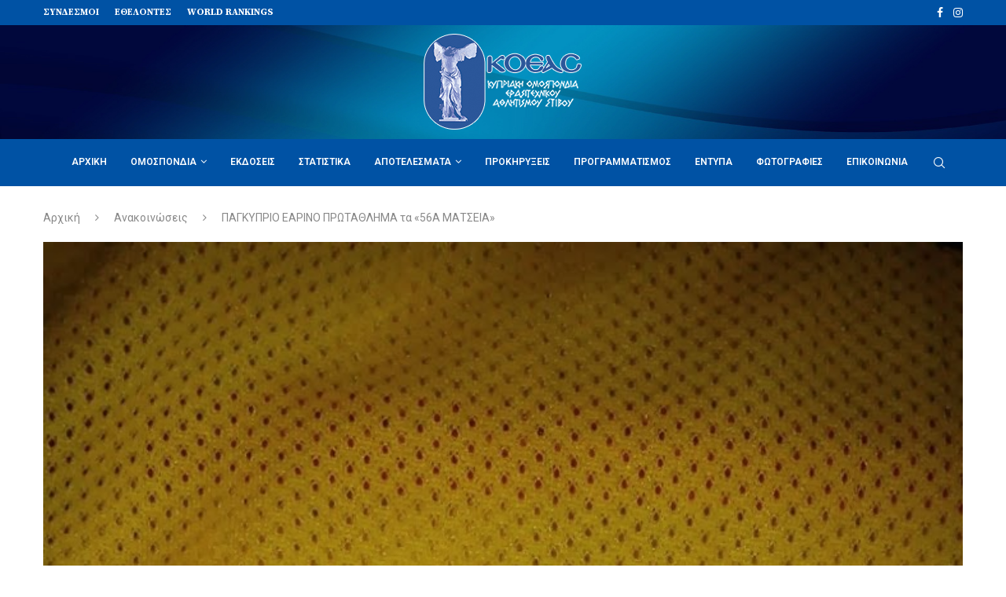

--- FILE ---
content_type: text/html; charset=UTF-8
request_url: https://koeas.org.cy/anakoinwseis/pagkyprio-earino-protathlima-ta-56a-matseia/
body_size: 27795
content:
<!DOCTYPE html>
<html lang="el">
<head>
    <meta charset="UTF-8">
    <meta http-equiv="X-UA-Compatible" content="IE=edge">
    <meta name="viewport" content="width=device-width, initial-scale=1">
    <link rel="profile" href="https://gmpg.org/xfn/11"/>
	        <link rel="shortcut icon" href="https://koeas.org.cy/wp-content/uploads/koeas-icon.png"
              type="image/x-icon"/>
        <link rel="apple-touch-icon" sizes="180x180" href="https://koeas.org.cy/wp-content/uploads/koeas-icon.png">
	    <link rel="alternate" type="application/rss+xml" title="ΚΟΕΑΣ RSS Feed"
          href="https://koeas.org.cy/feed/"/>
    <link rel="alternate" type="application/atom+xml" title="ΚΟΕΑΣ Atom Feed"
          href="https://koeas.org.cy/feed/atom/"/>
    <link rel="pingback" href="https://koeas.org.cy/xmlrpc.php"/>
    <!--[if lt IE 9]>
	<script src="https://koeas.org.cy/wp-content/themes/soledad/js/html5.js"></script>
	<![endif]-->
	<link rel='preconnect' href='https://fonts.googleapis.com' />
<link rel='preconnect' href='https://fonts.gstatic.com' />
<meta http-equiv='x-dns-prefetch-control' content='on'>
<link rel='dns-prefetch' href='//fonts.googleapis.com' />
<link rel='dns-prefetch' href='//fonts.gstatic.com' />
<link rel='dns-prefetch' href='//s.gravatar.com' />
<link rel='dns-prefetch' href='//www.google-analytics.com' />
<meta name='robots' content='index, follow, max-image-preview:large, max-snippet:-1, max-video-preview:-1' />

	<!-- This site is optimized with the Yoast SEO plugin v18.9 - https://yoast.com/wordpress/plugins/seo/ -->
	<title>ΚΟΕΑΣ | Ανακοινώσεις | ΠΑΓΚΥΠΡΙΟ ΕΑΡΙΝΟ ΠΡΩΤΑΘΛΗΜΑ τα «56Α ΜΑΤΣΕΙΑ»</title>
	<link rel="canonical" href="https://koeas.org.cy/anakoinwseis/pagkyprio-earino-protathlima-ta-56a-matseia/" />
	<meta property="og:locale" content="el_GR" />
	<meta property="og:type" content="article" />
	<meta property="og:title" content="ΚΟΕΑΣ | Ανακοινώσεις | ΠΑΓΚΥΠΡΙΟ ΕΑΡΙΝΟ ΠΡΩΤΑΘΛΗΜΑ τα «56Α ΜΑΤΣΕΙΑ»" />
	<meta property="og:description" content="Αρχίζει το Σάββατο 20 Μαϊου και ολοκληρώνεται την Κυριακή 21 Μαϊου 2017 το ΠΑΓΚΥΠΡΙΟ ΕΑΡΙΝΟ&hellip;" />
	<meta property="og:url" content="https://koeas.org.cy/anakoinwseis/pagkyprio-earino-protathlima-ta-56a-matseia/" />
	<meta property="og:site_name" content="ΚΟΕΑΣ" />
	<meta property="article:publisher" content="https://www.facebook.com/koeas.cy/" />
	<meta property="article:published_time" content="2017-05-18T08:41:26+00:00" />
	<meta property="article:modified_time" content="2017-05-18T09:15:42+00:00" />
	<meta property="og:image" content="https://koeas.org.cy/wp-content/uploads/2015/05/1511406_10201292800983601_1164631786_n.jpg" />
	<meta property="og:image:width" content="720" />
	<meta property="og:image:height" content="960" />
	<meta property="og:image:type" content="image/jpeg" />
	<meta name="twitter:card" content="summary_large_image" />
	<meta name="twitter:label1" content="Συντάχθηκε από" />
	<meta name="twitter:data1" content="KOEAS" />
	<script type="application/ld+json" class="yoast-schema-graph">{"@context":"https://schema.org","@graph":[{"@type":"Organization","@id":"https://koeas.org.cy/#organization","name":"ΚΟΕΑΣ | Κυπριακή Ομοσπονδία Ερασιτεχνικού Αθλητισμού Στίβου","url":"https://koeas.org.cy/","sameAs":["https://www.facebook.com/koeas.cy/"],"logo":{"@type":"ImageObject","inLanguage":"el","@id":"https://koeas.org.cy/#/schema/logo/image/","url":"https://koeas.org.cy/wp-content/uploads/2018/02/koeas-logo-retina.png","contentUrl":"https://koeas.org.cy/wp-content/uploads/2018/02/koeas-logo-retina.png","width":400,"height":240,"caption":"ΚΟΕΑΣ | Κυπριακή Ομοσπονδία Ερασιτεχνικού Αθλητισμού Στίβου"},"image":{"@id":"https://koeas.org.cy/#/schema/logo/image/"}},{"@type":"WebSite","@id":"https://koeas.org.cy/#website","url":"https://koeas.org.cy/","name":"ΚΟΕΑΣ","description":"Κυπριακή Ομοσπονδία Ερασιτεχνικού Αθλητισμού Στίβου","publisher":{"@id":"https://koeas.org.cy/#organization"},"potentialAction":[{"@type":"SearchAction","target":{"@type":"EntryPoint","urlTemplate":"https://koeas.org.cy/?s={search_term_string}"},"query-input":"required name=search_term_string"}],"inLanguage":"el"},{"@type":"ImageObject","inLanguage":"el","@id":"https://koeas.org.cy/anakoinwseis/pagkyprio-earino-protathlima-ta-56a-matseia/#primaryimage","url":"https://koeas.org.cy/wp-content/uploads/2015/05/1511406_10201292800983601_1164631786_n.jpg","contentUrl":"https://koeas.org.cy/wp-content/uploads/2015/05/1511406_10201292800983601_1164631786_n.jpg","width":720,"height":960},{"@type":"WebPage","@id":"https://koeas.org.cy/anakoinwseis/pagkyprio-earino-protathlima-ta-56a-matseia/#webpage","url":"https://koeas.org.cy/anakoinwseis/pagkyprio-earino-protathlima-ta-56a-matseia/","name":"ΚΟΕΑΣ | Ανακοινώσεις | ΠΑΓΚΥΠΡΙΟ ΕΑΡΙΝΟ ΠΡΩΤΑΘΛΗΜΑ τα «56Α ΜΑΤΣΕΙΑ»","isPartOf":{"@id":"https://koeas.org.cy/#website"},"primaryImageOfPage":{"@id":"https://koeas.org.cy/anakoinwseis/pagkyprio-earino-protathlima-ta-56a-matseia/#primaryimage"},"datePublished":"2017-05-18T08:41:26+00:00","dateModified":"2017-05-18T09:15:42+00:00","breadcrumb":{"@id":"https://koeas.org.cy/anakoinwseis/pagkyprio-earino-protathlima-ta-56a-matseia/#breadcrumb"},"inLanguage":"el","potentialAction":[{"@type":"ReadAction","target":["https://koeas.org.cy/anakoinwseis/pagkyprio-earino-protathlima-ta-56a-matseia/"]}]},{"@type":"BreadcrumbList","@id":"https://koeas.org.cy/anakoinwseis/pagkyprio-earino-protathlima-ta-56a-matseia/#breadcrumb","itemListElement":[{"@type":"ListItem","position":1,"name":"Αρχική","item":"https://koeas.org.cy/"},{"@type":"ListItem","position":2,"name":"ΠΑΓΚΥΠΡΙΟ ΕΑΡΙΝΟ ΠΡΩΤΑΘΛΗΜΑ τα «56Α ΜΑΤΣΕΙΑ»"}]},{"@type":"Article","@id":"https://koeas.org.cy/anakoinwseis/pagkyprio-earino-protathlima-ta-56a-matseia/#article","isPartOf":{"@id":"https://koeas.org.cy/anakoinwseis/pagkyprio-earino-protathlima-ta-56a-matseia/#webpage"},"author":{"@id":"https://koeas.org.cy/#/schema/person/b380507f6df281ae0fea5dc061c5e34d"},"headline":"ΠΑΓΚΥΠΡΙΟ ΕΑΡΙΝΟ ΠΡΩΤΑΘΛΗΜΑ τα «56Α ΜΑΤΣΕΙΑ»","datePublished":"2017-05-18T08:41:26+00:00","dateModified":"2017-05-18T09:15:42+00:00","mainEntityOfPage":{"@id":"https://koeas.org.cy/anakoinwseis/pagkyprio-earino-protathlima-ta-56a-matseia/#webpage"},"wordCount":9,"publisher":{"@id":"https://koeas.org.cy/#organization"},"image":{"@id":"https://koeas.org.cy/anakoinwseis/pagkyprio-earino-protathlima-ta-56a-matseia/#primaryimage"},"thumbnailUrl":"https://koeas.org.cy/wp-content/uploads/2015/05/1511406_10201292800983601_1164631786_n.jpg","articleSection":["Ανακοινώσεις"],"inLanguage":"el"},{"@type":"Person","@id":"https://koeas.org.cy/#/schema/person/b380507f6df281ae0fea5dc061c5e34d","name":"KOEAS","image":{"@type":"ImageObject","inLanguage":"el","@id":"https://koeas.org.cy/#/schema/person/image/","url":"https://secure.gravatar.com/avatar/75e38491eca5ceff6a73fddcc7758a6f?s=96&d=mm&r=g","contentUrl":"https://secure.gravatar.com/avatar/75e38491eca5ceff6a73fddcc7758a6f?s=96&d=mm&r=g","caption":"KOEAS"}}]}</script>
	<!-- / Yoast SEO plugin. -->


<link rel='dns-prefetch' href='//maps.googleapis.com' />
<link rel='dns-prefetch' href='//meet.jit.si' />
<link rel='dns-prefetch' href='//fonts.googleapis.com' />
<link rel='dns-prefetch' href='//s.w.org' />
<link rel="alternate" type="application/rss+xml" title="Ροή RSS &raquo; ΚΟΕΑΣ" href="https://koeas.org.cy/feed/" />
<link rel="alternate" type="application/rss+xml" title="Ροή Σχολίων &raquo; ΚΟΕΑΣ" href="https://koeas.org.cy/comments/feed/" />
<link rel='stylesheet' id='litespeed-cache-dummy-css'  href='https://koeas.org.cy/wp-content/plugins/litespeed-cache/assets/css/litespeed-dummy.css?ver=5.9.12' type='text/css' media='all' />
<link rel='stylesheet' id='wp-block-library-css'  href='https://koeas.org.cy/wp-includes/css/dist/block-library/style.min.css?ver=5.9.12' type='text/css' media='all' />
<style id='wp-block-library-theme-inline-css' type='text/css'>
.wp-block-audio figcaption{color:#555;font-size:13px;text-align:center}.is-dark-theme .wp-block-audio figcaption{color:hsla(0,0%,100%,.65)}.wp-block-code>code{font-family:Menlo,Consolas,monaco,monospace;color:#1e1e1e;padding:.8em 1em;border:1px solid #ddd;border-radius:4px}.wp-block-embed figcaption{color:#555;font-size:13px;text-align:center}.is-dark-theme .wp-block-embed figcaption{color:hsla(0,0%,100%,.65)}.blocks-gallery-caption{color:#555;font-size:13px;text-align:center}.is-dark-theme .blocks-gallery-caption{color:hsla(0,0%,100%,.65)}.wp-block-image figcaption{color:#555;font-size:13px;text-align:center}.is-dark-theme .wp-block-image figcaption{color:hsla(0,0%,100%,.65)}.wp-block-pullquote{border-top:4px solid;border-bottom:4px solid;margin-bottom:1.75em;color:currentColor}.wp-block-pullquote__citation,.wp-block-pullquote cite,.wp-block-pullquote footer{color:currentColor;text-transform:uppercase;font-size:.8125em;font-style:normal}.wp-block-quote{border-left:.25em solid;margin:0 0 1.75em;padding-left:1em}.wp-block-quote cite,.wp-block-quote footer{color:currentColor;font-size:.8125em;position:relative;font-style:normal}.wp-block-quote.has-text-align-right{border-left:none;border-right:.25em solid;padding-left:0;padding-right:1em}.wp-block-quote.has-text-align-center{border:none;padding-left:0}.wp-block-quote.is-large,.wp-block-quote.is-style-large,.wp-block-quote.is-style-plain{border:none}.wp-block-search .wp-block-search__label{font-weight:700}.wp-block-group:where(.has-background){padding:1.25em 2.375em}.wp-block-separator{border:none;border-bottom:2px solid;margin-left:auto;margin-right:auto;opacity:.4}.wp-block-separator:not(.is-style-wide):not(.is-style-dots){width:100px}.wp-block-separator.has-background:not(.is-style-dots){border-bottom:none;height:1px}.wp-block-separator.has-background:not(.is-style-wide):not(.is-style-dots){height:2px}.wp-block-table thead{border-bottom:3px solid}.wp-block-table tfoot{border-top:3px solid}.wp-block-table td,.wp-block-table th{padding:.5em;border:1px solid;word-break:normal}.wp-block-table figcaption{color:#555;font-size:13px;text-align:center}.is-dark-theme .wp-block-table figcaption{color:hsla(0,0%,100%,.65)}.wp-block-video figcaption{color:#555;font-size:13px;text-align:center}.is-dark-theme .wp-block-video figcaption{color:hsla(0,0%,100%,.65)}.wp-block-template-part.has-background{padding:1.25em 2.375em;margin-top:0;margin-bottom:0}
</style>
<style id='global-styles-inline-css' type='text/css'>
body{--wp--preset--color--black: #000000;--wp--preset--color--cyan-bluish-gray: #abb8c3;--wp--preset--color--white: #ffffff;--wp--preset--color--pale-pink: #f78da7;--wp--preset--color--vivid-red: #cf2e2e;--wp--preset--color--luminous-vivid-orange: #ff6900;--wp--preset--color--luminous-vivid-amber: #fcb900;--wp--preset--color--light-green-cyan: #7bdcb5;--wp--preset--color--vivid-green-cyan: #00d084;--wp--preset--color--pale-cyan-blue: #8ed1fc;--wp--preset--color--vivid-cyan-blue: #0693e3;--wp--preset--color--vivid-purple: #9b51e0;--wp--preset--gradient--vivid-cyan-blue-to-vivid-purple: linear-gradient(135deg,rgba(6,147,227,1) 0%,rgb(155,81,224) 100%);--wp--preset--gradient--light-green-cyan-to-vivid-green-cyan: linear-gradient(135deg,rgb(122,220,180) 0%,rgb(0,208,130) 100%);--wp--preset--gradient--luminous-vivid-amber-to-luminous-vivid-orange: linear-gradient(135deg,rgba(252,185,0,1) 0%,rgba(255,105,0,1) 100%);--wp--preset--gradient--luminous-vivid-orange-to-vivid-red: linear-gradient(135deg,rgba(255,105,0,1) 0%,rgb(207,46,46) 100%);--wp--preset--gradient--very-light-gray-to-cyan-bluish-gray: linear-gradient(135deg,rgb(238,238,238) 0%,rgb(169,184,195) 100%);--wp--preset--gradient--cool-to-warm-spectrum: linear-gradient(135deg,rgb(74,234,220) 0%,rgb(151,120,209) 20%,rgb(207,42,186) 40%,rgb(238,44,130) 60%,rgb(251,105,98) 80%,rgb(254,248,76) 100%);--wp--preset--gradient--blush-light-purple: linear-gradient(135deg,rgb(255,206,236) 0%,rgb(152,150,240) 100%);--wp--preset--gradient--blush-bordeaux: linear-gradient(135deg,rgb(254,205,165) 0%,rgb(254,45,45) 50%,rgb(107,0,62) 100%);--wp--preset--gradient--luminous-dusk: linear-gradient(135deg,rgb(255,203,112) 0%,rgb(199,81,192) 50%,rgb(65,88,208) 100%);--wp--preset--gradient--pale-ocean: linear-gradient(135deg,rgb(255,245,203) 0%,rgb(182,227,212) 50%,rgb(51,167,181) 100%);--wp--preset--gradient--electric-grass: linear-gradient(135deg,rgb(202,248,128) 0%,rgb(113,206,126) 100%);--wp--preset--gradient--midnight: linear-gradient(135deg,rgb(2,3,129) 0%,rgb(40,116,252) 100%);--wp--preset--duotone--dark-grayscale: url('#wp-duotone-dark-grayscale');--wp--preset--duotone--grayscale: url('#wp-duotone-grayscale');--wp--preset--duotone--purple-yellow: url('#wp-duotone-purple-yellow');--wp--preset--duotone--blue-red: url('#wp-duotone-blue-red');--wp--preset--duotone--midnight: url('#wp-duotone-midnight');--wp--preset--duotone--magenta-yellow: url('#wp-duotone-magenta-yellow');--wp--preset--duotone--purple-green: url('#wp-duotone-purple-green');--wp--preset--duotone--blue-orange: url('#wp-duotone-blue-orange');--wp--preset--font-size--small: 12px;--wp--preset--font-size--medium: 20px;--wp--preset--font-size--large: 32px;--wp--preset--font-size--x-large: 42px;--wp--preset--font-size--normal: 14px;--wp--preset--font-size--huge: 42px;}.has-black-color{color: var(--wp--preset--color--black) !important;}.has-cyan-bluish-gray-color{color: var(--wp--preset--color--cyan-bluish-gray) !important;}.has-white-color{color: var(--wp--preset--color--white) !important;}.has-pale-pink-color{color: var(--wp--preset--color--pale-pink) !important;}.has-vivid-red-color{color: var(--wp--preset--color--vivid-red) !important;}.has-luminous-vivid-orange-color{color: var(--wp--preset--color--luminous-vivid-orange) !important;}.has-luminous-vivid-amber-color{color: var(--wp--preset--color--luminous-vivid-amber) !important;}.has-light-green-cyan-color{color: var(--wp--preset--color--light-green-cyan) !important;}.has-vivid-green-cyan-color{color: var(--wp--preset--color--vivid-green-cyan) !important;}.has-pale-cyan-blue-color{color: var(--wp--preset--color--pale-cyan-blue) !important;}.has-vivid-cyan-blue-color{color: var(--wp--preset--color--vivid-cyan-blue) !important;}.has-vivid-purple-color{color: var(--wp--preset--color--vivid-purple) !important;}.has-black-background-color{background-color: var(--wp--preset--color--black) !important;}.has-cyan-bluish-gray-background-color{background-color: var(--wp--preset--color--cyan-bluish-gray) !important;}.has-white-background-color{background-color: var(--wp--preset--color--white) !important;}.has-pale-pink-background-color{background-color: var(--wp--preset--color--pale-pink) !important;}.has-vivid-red-background-color{background-color: var(--wp--preset--color--vivid-red) !important;}.has-luminous-vivid-orange-background-color{background-color: var(--wp--preset--color--luminous-vivid-orange) !important;}.has-luminous-vivid-amber-background-color{background-color: var(--wp--preset--color--luminous-vivid-amber) !important;}.has-light-green-cyan-background-color{background-color: var(--wp--preset--color--light-green-cyan) !important;}.has-vivid-green-cyan-background-color{background-color: var(--wp--preset--color--vivid-green-cyan) !important;}.has-pale-cyan-blue-background-color{background-color: var(--wp--preset--color--pale-cyan-blue) !important;}.has-vivid-cyan-blue-background-color{background-color: var(--wp--preset--color--vivid-cyan-blue) !important;}.has-vivid-purple-background-color{background-color: var(--wp--preset--color--vivid-purple) !important;}.has-black-border-color{border-color: var(--wp--preset--color--black) !important;}.has-cyan-bluish-gray-border-color{border-color: var(--wp--preset--color--cyan-bluish-gray) !important;}.has-white-border-color{border-color: var(--wp--preset--color--white) !important;}.has-pale-pink-border-color{border-color: var(--wp--preset--color--pale-pink) !important;}.has-vivid-red-border-color{border-color: var(--wp--preset--color--vivid-red) !important;}.has-luminous-vivid-orange-border-color{border-color: var(--wp--preset--color--luminous-vivid-orange) !important;}.has-luminous-vivid-amber-border-color{border-color: var(--wp--preset--color--luminous-vivid-amber) !important;}.has-light-green-cyan-border-color{border-color: var(--wp--preset--color--light-green-cyan) !important;}.has-vivid-green-cyan-border-color{border-color: var(--wp--preset--color--vivid-green-cyan) !important;}.has-pale-cyan-blue-border-color{border-color: var(--wp--preset--color--pale-cyan-blue) !important;}.has-vivid-cyan-blue-border-color{border-color: var(--wp--preset--color--vivid-cyan-blue) !important;}.has-vivid-purple-border-color{border-color: var(--wp--preset--color--vivid-purple) !important;}.has-vivid-cyan-blue-to-vivid-purple-gradient-background{background: var(--wp--preset--gradient--vivid-cyan-blue-to-vivid-purple) !important;}.has-light-green-cyan-to-vivid-green-cyan-gradient-background{background: var(--wp--preset--gradient--light-green-cyan-to-vivid-green-cyan) !important;}.has-luminous-vivid-amber-to-luminous-vivid-orange-gradient-background{background: var(--wp--preset--gradient--luminous-vivid-amber-to-luminous-vivid-orange) !important;}.has-luminous-vivid-orange-to-vivid-red-gradient-background{background: var(--wp--preset--gradient--luminous-vivid-orange-to-vivid-red) !important;}.has-very-light-gray-to-cyan-bluish-gray-gradient-background{background: var(--wp--preset--gradient--very-light-gray-to-cyan-bluish-gray) !important;}.has-cool-to-warm-spectrum-gradient-background{background: var(--wp--preset--gradient--cool-to-warm-spectrum) !important;}.has-blush-light-purple-gradient-background{background: var(--wp--preset--gradient--blush-light-purple) !important;}.has-blush-bordeaux-gradient-background{background: var(--wp--preset--gradient--blush-bordeaux) !important;}.has-luminous-dusk-gradient-background{background: var(--wp--preset--gradient--luminous-dusk) !important;}.has-pale-ocean-gradient-background{background: var(--wp--preset--gradient--pale-ocean) !important;}.has-electric-grass-gradient-background{background: var(--wp--preset--gradient--electric-grass) !important;}.has-midnight-gradient-background{background: var(--wp--preset--gradient--midnight) !important;}.has-small-font-size{font-size: var(--wp--preset--font-size--small) !important;}.has-medium-font-size{font-size: var(--wp--preset--font-size--medium) !important;}.has-large-font-size{font-size: var(--wp--preset--font-size--large) !important;}.has-x-large-font-size{font-size: var(--wp--preset--font-size--x-large) !important;}
</style>
<link rel='stylesheet' id='contact-form-7-css'  href='https://koeas.org.cy/wp-content/plugins/contact-form-7/includes/css/styles.css?ver=5.5.6' type='text/css' media='all' />
<link rel='stylesheet' id='page-list-style-css'  href='https://koeas.org.cy/wp-content/plugins/page-list/css/page-list.css?ver=5.9' type='text/css' media='all' />
<link rel='stylesheet' id='penci-fonts-css'  href='https://fonts.googleapis.com/css?family=Source+Serif+Pro%3A300%2C300italic%2C400%2C400italic%2C500%2C500italic%2C700%2C700italic%2C800%2C800italic%7CRoboto%3A300%2C300italic%2C400%2C400italic%2C500%2C500italic%2C600%2C600italic%2C700%2C700italic%2C800%2C800italic%26subset%3Dlatin%2Ccyrillic%2Ccyrillic-ext%2Cgreek%2Cgreek-ext%2Clatin-ext&#038;display=swap&#038;ver=8.1.0' type='text/css' media='all' />
<link rel='stylesheet' id='penci-main-style-css'  href='https://koeas.org.cy/wp-content/themes/soledad/main.css?ver=8.1.0' type='text/css' media='all' />
<link rel='stylesheet' id='penci-font-awesomeold-css'  href='https://koeas.org.cy/wp-content/themes/soledad/css/font-awesome.4.7.0.swap.min.css?ver=4.7.0' type='text/css' media='all' />
<link rel='stylesheet' id='penci_icon-css'  href='https://koeas.org.cy/wp-content/themes/soledad/css/penci-icon.css?ver=8.1.0' type='text/css' media='all' />
<link rel='stylesheet' id='penci_style-css'  href='https://koeas.org.cy/wp-content/themes/koeasv3/style.css?ver=8.1.0' type='text/css' media='all' />
<link rel='stylesheet' id='penci_social_counter-css'  href='https://koeas.org.cy/wp-content/themes/soledad/css/social-counter.css?ver=8.1.0' type='text/css' media='all' />
<link rel='stylesheet' id='evcal_google_fonts-css'  href='//fonts.googleapis.com/css?family=Oswald%3A400%2C300%7COpen+Sans%3A700%2C400%2C400i%7CRoboto%3A700%2C400&#038;ver=5.9.12' type='text/css' media='screen' />
<link rel='stylesheet' id='evcal_cal_default-css'  href='//koeas.org.cy/wp-content/plugins/eventON/assets/css/eventon_styles.css?ver=4.0.2' type='text/css' media='all' />
<link rel='stylesheet' id='evo_font_icons-css'  href='//koeas.org.cy/wp-content/plugins/eventON/assets/fonts/all.css?ver=4.0.2' type='text/css' media='all' />
<link rel='stylesheet' id='eventon_dynamic_styles-css'  href='//koeas.org.cy/wp-content/plugins/eventON/assets/css/eventon_dynamic_styles.css?ver=4.0.2' type='text/css' media='all' />
<link rel='stylesheet' id='evo_fc_styles-css'  href='https://koeas.org.cy/wp-content/plugins/eventon-full-cal/assets/fc_styles.css?ver=2.0.3' type='text/css' media='all' />
<link rel='stylesheet' id='penci-soledad-parent-style-css'  href='https://koeas.org.cy/wp-content/themes/soledad/style.css?ver=5.9.12' type='text/css' media='all' />
<script type='text/javascript' src='https://koeas.org.cy/wp-includes/js/jquery/jquery.min.js?ver=3.6.0' id='jquery-core-js'></script>
<script type='text/javascript' src='https://koeas.org.cy/wp-includes/js/jquery/jquery-migrate.min.js?ver=3.3.2' id='jquery-migrate-js'></script>
<script type='text/javascript' id='remove-uppercase-accents-js-extra'>
/* <![CDATA[ */
var rua = {"accents":[{"original":"\u0386\u0399","convert":"\u0391\u03aa"},{"original":"\u0386\u03a5","convert":"\u0391\u03ab"},{"original":"\u0388\u0399","convert":"\u0395\u03aa"},{"original":"\u038c\u0399","convert":"\u039f\u03aa"},{"original":"\u0388\u03a5","convert":"\u0395\u03ab"},{"original":"\u038c\u03a5","convert":"\u039f\u03ab"},{"original":"\u03ac\u03b9","convert":"\u03b1\u03ca"},{"original":"\u03ad\u03b9","convert":"\u03b5\u03ca"},{"original":"\u0386\u03c5","convert":"\u03b1\u03cb"},{"original":"\u03ac\u03c5","convert":"\u03b1\u03cb"},{"original":"\u03cc\u03b9","convert":"\u03bf\u03ca"},{"original":"\u0388\u03c5","convert":"\u03b5\u03cb"},{"original":"\u03ad\u03c5","convert":"\u03b5\u03cb"},{"original":"\u03cc\u03c5","convert":"\u03bf\u03cb"},{"original":"\u038c\u03c5","convert":"\u03bf\u03cb"},{"original":"\u0386","convert":"\u0391"},{"original":"\u03ac","convert":"\u03b1"},{"original":"\u0388","convert":"\u0395"},{"original":"\u03ad","convert":"\u03b5"},{"original":"\u0389","convert":"\u0397"},{"original":"\u03ae","convert":"\u03b7"},{"original":"\u038a","convert":"\u0399"},{"original":"\u03aa","convert":"\u0399"},{"original":"\u03af","convert":"\u03b9"},{"original":"\u0390","convert":"\u03ca"},{"original":"\u038c","convert":"\u039f"},{"original":"\u03cc","convert":"\u03bf"},{"original":"\u038e","convert":"\u03a5"},{"original":"\u03cd","convert":"\u03c5"},{"original":"\u03b0","convert":"\u03cb"},{"original":"\u038f","convert":"\u03a9"},{"original":"\u03ce","convert":"\u03c9"}],"selectors":"","selAction":"include"};
/* ]]> */
</script>
<script type='text/javascript' src='https://koeas.org.cy/wp-content/plugins/remove-uppercase-accents/js/remove-uppercase-accents.js?ver=5.9.12' id='remove-uppercase-accents-js'></script>
<link rel="https://api.w.org/" href="https://koeas.org.cy/wp-json/" /><link rel="alternate" type="application/json" href="https://koeas.org.cy/wp-json/wp/v2/posts/5849" /><link rel="wlwmanifest" type="application/wlwmanifest+xml" href="https://koeas.org.cy/wp-includes/wlwmanifest.xml" /> 
<link rel='shortlink' href='https://koeas.org.cy/?p=5849' />
<link rel="alternate" type="application/json+oembed" href="https://koeas.org.cy/wp-json/oembed/1.0/embed?url=https%3A%2F%2Fkoeas.org.cy%2Fanakoinwseis%2Fpagkyprio-earino-protathlima-ta-56a-matseia%2F" />
<link rel="alternate" type="text/xml+oembed" href="https://koeas.org.cy/wp-json/oembed/1.0/embed?url=https%3A%2F%2Fkoeas.org.cy%2Fanakoinwseis%2Fpagkyprio-earino-protathlima-ta-56a-matseia%2F&#038;format=xml" />
<meta name="generator" content="WPML ver:4.8.0 stt:13;" />
<link rel="image_src" href="" />        <style type="text/css" id="pf-main-css">
            
				@media screen {
					.printfriendly {
						z-index: 1000; position: relative
					}
					.printfriendly a, .printfriendly a:link, .printfriendly a:visited, .printfriendly a:hover, .printfriendly a:active {
						font-weight: 600;
						cursor: pointer;
						text-decoration: none;
						border: none;
						-webkit-box-shadow: none;
						-moz-box-shadow: none;
						box-shadow: none;
						outline:none;
						font-size: 14px !important;
						color: #3AAA11 !important;
					}
					.printfriendly.pf-alignleft {
						float: left;
					}
					.printfriendly.pf-alignright {
						float: right;
					}
					.printfriendly.pf-aligncenter {
						justify-content: center;
						display: flex; align-items: center;
					}
				}

				.pf-button-img {
					border: none;
					-webkit-box-shadow: none;
					-moz-box-shadow: none;
					box-shadow: none;
					padding: 0;
					margin: 0;
					display: inline;
					vertical-align: middle;
				}

				img.pf-button-img + .pf-button-text {
					margin-left: 6px;
				}

				@media print {
					.printfriendly {
						display: none;
					}
				}
				        </style>

            
        <style type="text/css" id="pf-excerpt-styles">
          .pf-button.pf-button-excerpt {
              display: none;
           }
        </style>

            <link rel="apple-touch-icon" sizes="57x57" href="/wp-content/uploads/fbrfg/apple-touch-icon-57x57.png">
<link rel="apple-touch-icon" sizes="60x60" href="/wp-content/uploads/fbrfg/apple-touch-icon-60x60.png">
<link rel="apple-touch-icon" sizes="72x72" href="/wp-content/uploads/fbrfg/apple-touch-icon-72x72.png">
<link rel="apple-touch-icon" sizes="76x76" href="/wp-content/uploads/fbrfg/apple-touch-icon-76x76.png">
<link rel="apple-touch-icon" sizes="114x114" href="/wp-content/uploads/fbrfg/apple-touch-icon-114x114.png">
<link rel="apple-touch-icon" sizes="120x120" href="/wp-content/uploads/fbrfg/apple-touch-icon-120x120.png">
<link rel="apple-touch-icon" sizes="144x144" href="/wp-content/uploads/fbrfg/apple-touch-icon-144x144.png">
<link rel="apple-touch-icon" sizes="152x152" href="/wp-content/uploads/fbrfg/apple-touch-icon-152x152.png">
<link rel="apple-touch-icon" sizes="180x180" href="/wp-content/uploads/fbrfg/apple-touch-icon-180x180.png">
<link rel="icon" type="image/png" href="/wp-content/uploads/fbrfg/favicon-32x32.png" sizes="32x32">
<link rel="icon" type="image/png" href="/wp-content/uploads/fbrfg/android-chrome-192x192.png" sizes="192x192">
<link rel="icon" type="image/png" href="/wp-content/uploads/fbrfg/favicon-96x96.png" sizes="96x96">
<link rel="icon" type="image/png" href="/wp-content/uploads/fbrfg/favicon-16x16.png" sizes="16x16">
<link rel="manifest" href="/wp-content/uploads/fbrfg/manifest.json">
<link rel="shortcut icon" href="/wp-content/uploads/fbrfg/favicon.ico">
<meta name="msapplication-TileColor" content="#da532c">
<meta name="msapplication-TileImage" content="/wp-content/uploads/fbrfg/mstile-144x144.png">
<meta name="msapplication-config" content="/wp-content/uploads/fbrfg/browserconfig.xml">
<meta name="theme-color" content="#ffffff"><style id="penci-custom-style" type="text/css">body{ --pcbg-cl: #fff; --pctext-cl: #313131; --pcborder-cl: #dedede; --pcheading-cl: #313131; --pcmeta-cl: #888888; --pcaccent-cl: #6eb48c; --pcbody-font: 'PT Serif', serif; --pchead-font: 'Raleway', sans-serif; --pchead-wei: bold; } body.single{--pcctain: 1170px} body { --pchead-font: 'Source Serif Pro', serif; } body { --pcbody-font: 'Roboto', sans-serif; } p{ line-height: 1.8; } #navigation .menu > li > a, #navigation ul.menu ul.sub-menu li > a, .navigation ul.menu ul.sub-menu li > a, .penci-menu-hbg .menu li a, #sidebar-nav .menu li a { font-family: 'Roboto', sans-serif; font-weight: normal; } .penci-hide-tagupdated{ display: none !important; } body, .widget ul li a{ font-size: 15px; } .widget ul li, .post-entry, p, .post-entry p { font-size: 15px; line-height: 1.8; } body { --pchead-wei: 600; } .featured-area .penci-image-holder, .featured-area .penci-slider4-overlay, .featured-area .penci-slide-overlay .overlay-link, .featured-style-29 .featured-slider-overlay, .penci-slider38-overlay{ border-radius: ; -webkit-border-radius: ; } .penci-featured-content-right:before{ border-top-right-radius: ; border-bottom-right-radius: ; } .penci-flat-overlay .penci-slide-overlay .penci-mag-featured-content:before{ border-bottom-left-radius: ; border-bottom-right-radius: ; } .container-single .post-image{ border-radius: ; -webkit-border-radius: ; } .penci-mega-thumbnail .penci-image-holder{ border-radius: ; -webkit-border-radius: ; } #navigation .menu > li > a, #navigation ul.menu ul.sub-menu li > a, .navigation ul.menu ul.sub-menu li > a, .penci-menu-hbg .menu li a, #sidebar-nav .menu li a, #navigation .penci-megamenu .penci-mega-child-categories a, .navigation .penci-megamenu .penci-mega-child-categories a{ font-weight: 600; } body.penci-body-boxed { background-image: url(https://koeas.org.cy/wp-content/uploads/2022/02/businessnews-bg.png); } body.penci-body-boxed { background-repeat:repeat; } body.penci-body-boxed { background-attachment:scroll; } body.penci-body-boxed { background-size:auto; } #header .inner-header .container { padding:10px 0; } #logo a { max-width:250px; width: 100%; } @media only screen and (max-width: 960px) and (min-width: 768px){ #logo img{ max-width: 100%; } } body{ --pcaccent-cl: #0052a4; } .penci-menuhbg-toggle:hover .lines-button:after, .penci-menuhbg-toggle:hover .penci-lines:before, .penci-menuhbg-toggle:hover .penci-lines:after,.tags-share-box.tags-share-box-s2 .post-share-plike,.penci-video_playlist .penci-playlist-title,.pencisc-column-2.penci-video_playlist .penci-video-nav .playlist-panel-item, .pencisc-column-1.penci-video_playlist .penci-video-nav .playlist-panel-item,.penci-video_playlist .penci-custom-scroll::-webkit-scrollbar-thumb, .pencisc-button, .post-entry .pencisc-button, .penci-dropcap-box, .penci-dropcap-circle, .penci-login-register input[type="submit"]:hover, .penci-ld .penci-ldin:before, .penci-ldspinner > div{ background: #0052a4; } a, .post-entry .penci-portfolio-filter ul li a:hover, .penci-portfolio-filter ul li a:hover, .penci-portfolio-filter ul li.active a, .post-entry .penci-portfolio-filter ul li.active a, .penci-countdown .countdown-amount, .archive-box h1, .post-entry a, .container.penci-breadcrumb span a:hover, .post-entry blockquote:before, .post-entry blockquote cite, .post-entry blockquote .author, .wpb_text_column blockquote:before, .wpb_text_column blockquote cite, .wpb_text_column blockquote .author, .penci-pagination a:hover, ul.penci-topbar-menu > li a:hover, div.penci-topbar-menu > ul > li a:hover, .penci-recipe-heading a.penci-recipe-print,.penci-review-metas .penci-review-btnbuy, .main-nav-social a:hover, .widget-social .remove-circle a:hover i, .penci-recipe-index .cat > a.penci-cat-name, #bbpress-forums li.bbp-body ul.forum li.bbp-forum-info a:hover, #bbpress-forums li.bbp-body ul.topic li.bbp-topic-title a:hover, #bbpress-forums li.bbp-body ul.forum li.bbp-forum-info .bbp-forum-content a, #bbpress-forums li.bbp-body ul.topic p.bbp-topic-meta a, #bbpress-forums .bbp-breadcrumb a:hover, #bbpress-forums .bbp-forum-freshness a:hover, #bbpress-forums .bbp-topic-freshness a:hover, #buddypress ul.item-list li div.item-title a, #buddypress ul.item-list li h4 a, #buddypress .activity-header a:first-child, #buddypress .comment-meta a:first-child, #buddypress .acomment-meta a:first-child, div.bbp-template-notice a:hover, .penci-menu-hbg .menu li a .indicator:hover, .penci-menu-hbg .menu li a:hover, #sidebar-nav .menu li a:hover, .penci-rlt-popup .rltpopup-meta .rltpopup-title:hover, .penci-video_playlist .penci-video-playlist-item .penci-video-title:hover, .penci_list_shortcode li:before, .penci-dropcap-box-outline, .penci-dropcap-circle-outline, .penci-dropcap-regular, .penci-dropcap-bold{ color: #0052a4; } .penci-home-popular-post ul.slick-dots li button:hover, .penci-home-popular-post ul.slick-dots li.slick-active button, .post-entry blockquote .author span:after, .error-image:after, .error-404 .go-back-home a:after, .penci-header-signup-form, .woocommerce span.onsale, .woocommerce #respond input#submit:hover, .woocommerce a.button:hover, .woocommerce button.button:hover, .woocommerce input.button:hover, .woocommerce nav.woocommerce-pagination ul li span.current, .woocommerce div.product .entry-summary div[itemprop="description"]:before, .woocommerce div.product .entry-summary div[itemprop="description"] blockquote .author span:after, .woocommerce div.product .woocommerce-tabs #tab-description blockquote .author span:after, .woocommerce #respond input#submit.alt:hover, .woocommerce a.button.alt:hover, .woocommerce button.button.alt:hover, .woocommerce input.button.alt:hover, .pcheader-icon.shoping-cart-icon > a > span, #penci-demobar .buy-button, #penci-demobar .buy-button:hover, .penci-recipe-heading a.penci-recipe-print:hover,.penci-review-metas .penci-review-btnbuy:hover, .penci-review-process span, .penci-review-score-total, #navigation.menu-style-2 ul.menu ul.sub-menu:before, #navigation.menu-style-2 .menu ul ul.sub-menu:before, .penci-go-to-top-floating, .post-entry.blockquote-style-2 blockquote:before, #bbpress-forums #bbp-search-form .button, #bbpress-forums #bbp-search-form .button:hover, .wrapper-boxed .bbp-pagination-links span.current, #bbpress-forums #bbp_reply_submit:hover, #bbpress-forums #bbp_topic_submit:hover,#main .bbp-login-form .bbp-submit-wrapper button[type="submit"]:hover, #buddypress .dir-search input[type=submit], #buddypress .groups-members-search input[type=submit], #buddypress button:hover, #buddypress a.button:hover, #buddypress a.button:focus, #buddypress input[type=button]:hover, #buddypress input[type=reset]:hover, #buddypress ul.button-nav li a:hover, #buddypress ul.button-nav li.current a, #buddypress div.generic-button a:hover, #buddypress .comment-reply-link:hover, #buddypress input[type=submit]:hover, #buddypress div.pagination .pagination-links .current, #buddypress div.item-list-tabs ul li.selected a, #buddypress div.item-list-tabs ul li.current a, #buddypress div.item-list-tabs ul li a:hover, #buddypress table.notifications thead tr, #buddypress table.notifications-settings thead tr, #buddypress table.profile-settings thead tr, #buddypress table.profile-fields thead tr, #buddypress table.wp-profile-fields thead tr, #buddypress table.messages-notices thead tr, #buddypress table.forum thead tr, #buddypress input[type=submit] { background-color: #0052a4; } .penci-pagination ul.page-numbers li span.current, #comments_pagination span { color: #fff; background: #0052a4; border-color: #0052a4; } .footer-instagram h4.footer-instagram-title > span:before, .woocommerce nav.woocommerce-pagination ul li span.current, .penci-pagination.penci-ajax-more a.penci-ajax-more-button:hover, .penci-recipe-heading a.penci-recipe-print:hover,.penci-review-metas .penci-review-btnbuy:hover, .home-featured-cat-content.style-14 .magcat-padding:before, .wrapper-boxed .bbp-pagination-links span.current, #buddypress .dir-search input[type=submit], #buddypress .groups-members-search input[type=submit], #buddypress button:hover, #buddypress a.button:hover, #buddypress a.button:focus, #buddypress input[type=button]:hover, #buddypress input[type=reset]:hover, #buddypress ul.button-nav li a:hover, #buddypress ul.button-nav li.current a, #buddypress div.generic-button a:hover, #buddypress .comment-reply-link:hover, #buddypress input[type=submit]:hover, #buddypress div.pagination .pagination-links .current, #buddypress input[type=submit], form.pc-searchform.penci-hbg-search-form input.search-input:hover, form.pc-searchform.penci-hbg-search-form input.search-input:focus, .penci-dropcap-box-outline, .penci-dropcap-circle-outline { border-color: #0052a4; } .woocommerce .woocommerce-error, .woocommerce .woocommerce-info, .woocommerce .woocommerce-message { border-top-color: #0052a4; } .penci-slider ol.penci-control-nav li a.penci-active, .penci-slider ol.penci-control-nav li a:hover, .penci-related-carousel .owl-dot.active span, .penci-owl-carousel-slider .owl-dot.active span{ border-color: #0052a4; background-color: #0052a4; } .woocommerce .woocommerce-message:before, .woocommerce form.checkout table.shop_table .order-total .amount, .woocommerce ul.products li.product .price ins, .woocommerce ul.products li.product .price, .woocommerce div.product p.price ins, .woocommerce div.product span.price ins, .woocommerce div.product p.price, .woocommerce div.product .entry-summary div[itemprop="description"] blockquote:before, .woocommerce div.product .woocommerce-tabs #tab-description blockquote:before, .woocommerce div.product .entry-summary div[itemprop="description"] blockquote cite, .woocommerce div.product .entry-summary div[itemprop="description"] blockquote .author, .woocommerce div.product .woocommerce-tabs #tab-description blockquote cite, .woocommerce div.product .woocommerce-tabs #tab-description blockquote .author, .woocommerce div.product .product_meta > span a:hover, .woocommerce div.product .woocommerce-tabs ul.tabs li.active, .woocommerce ul.cart_list li .amount, .woocommerce ul.product_list_widget li .amount, .woocommerce table.shop_table td.product-name a:hover, .woocommerce table.shop_table td.product-price span, .woocommerce table.shop_table td.product-subtotal span, .woocommerce-cart .cart-collaterals .cart_totals table td .amount, .woocommerce .woocommerce-info:before, .woocommerce div.product span.price, .penci-container-inside.penci-breadcrumb span a:hover { color: #0052a4; } .standard-content .penci-more-link.penci-more-link-button a.more-link, .penci-readmore-btn.penci-btn-make-button a, .penci-featured-cat-seemore.penci-btn-make-button a{ background-color: #0052a4; color: #fff; } .penci-vernav-toggle:before{ border-top-color: #0052a4; color: #fff; } .penci-container-inside.penci-breadcrumb i, .container.penci-breadcrumb i, .penci-container-inside.penci-breadcrumb span, .penci-container-inside.penci-breadcrumb span a, .container.penci-breadcrumb span, .container.penci-breadcrumb span a{ font-size: 14px; } .penci-pagination a, .penci-pagination .disable-url, .penci-pagination ul.page-numbers li span, .penci-pagination ul.page-numbers li a, #comments_pagination span, #comments_pagination a{ font-size: 14px; } .penci-top-bar, .penci-topbar-trending .penci-owl-carousel .owl-item, ul.penci-topbar-menu ul.sub-menu, div.penci-topbar-menu > ul ul.sub-menu, .pctopbar-login-btn .pclogin-sub{ background-color: #0052a4; } .headline-title.nticker-style-3:after{ border-color: #0052a4; } .headline-title { background-color: #111111; } .headline-title.nticker-style-2:after, .headline-title.nticker-style-4:after{ border-color: #111111; } .penci-owl-carousel-slider.penci-headline-posts .owl-nav .owl-prev, .penci-owl-carousel-slider.penci-headline-posts .owl-nav .owl-next, .penci-trending-nav a{ color: #cccccc; } a.penci-topbar-post-title:hover { color: #0052a4; } a.penci-topbar-post-title { text-transform: none; } .penci-topbar-ctext, .penci-top-bar .pctopbar-item{ font-size: 14px; } ul.penci-topbar-menu > li > a, div.penci-topbar-menu > ul > li > a { font-size: 12px; } ul.penci-topbar-menu ul.sub-menu > li a, div.penci-topbar-menu ul.sub-menu > li a { font-size: 12px; } .penci-topbar-social a, .penci-top-bar .penci-login-popup-btn a i{ font-size: 14px; } ul.penci-topbar-menu > li a:hover, div.penci-topbar-menu > ul > li a:hover { color: #111111; } .penci-topbar-social a:hover { color: #111111; } #penci-login-popup:before{ opacity: ; } #header .inner-header { background-color: #0052a4; background-image: none; } #header .inner-header { background-image: url('https://koeas.org.cy/wp-content/uploads/2022/02/headerblue.jpg'); } #navigation, .show-search { background: #0052a4; } @media only screen and (min-width: 960px){ #navigation.header-11 > .container { background: #0052a4; }} #navigation ul.menu > li > a:before, #navigation .menu > ul > li > a:before{ content: none; } .header-slogan .header-slogan-text:before, .header-slogan .header-slogan-text:after{ content: none; } #navigation, #navigation.header-layout-bottom { border-color: #0052a4; } #navigation .menu > li > a, #navigation .menu .sub-menu li a { color: #ffffff; } #navigation .menu > li > a:hover, #navigation .menu li.current-menu-item > a, #navigation .menu > li.current_page_item > a, #navigation .menu > li:hover > a, #navigation .menu > li.current-menu-ancestor > a, #navigation .menu > li.current-menu-item > a, #navigation .menu .sub-menu li a:hover, #navigation .menu .sub-menu li.current-menu-item > a, #navigation .sub-menu li:hover > a { color: #111111; } #navigation ul.menu > li > a:before, #navigation .menu > ul > li > a:before { background: #111111; } #navigation .penci-megamenu .penci-mega-child-categories a.cat-active, #navigation .menu .penci-megamenu .penci-mega-child-categories a:hover, #navigation .menu .penci-megamenu .penci-mega-latest-posts .penci-mega-post a:hover { color: #0052a4; } #navigation .penci-megamenu .penci-mega-thumbnail .mega-cat-name { background: #0052a4; } #navigation .penci-megamenu .post-mega-title a, .navigation .penci-megamenu .penci-content-megamenu .penci-mega-latest-posts .penci-mega-post a{ text-transform: none; } #navigation .menu .sub-menu li a { color: #111111; } #navigation .menu .sub-menu li a:hover, #navigation .menu .sub-menu li.current-menu-item > a, #navigation .sub-menu li:hover > a { color: #0052a4; } #navigation.menu-style-2 ul.menu ul.sub-menu:before, #navigation.menu-style-2 .menu ul ul.sub-menu:before { background-color: #0052a4; } .top-search-classes a.cart-contents, .pcheader-icon > a, #navigation .button-menu-mobile { color: #ffffff; } #navigation .button-menu-mobile svg { fill: #ffffff; } .show-search form.pc-searchform input.search-input::-webkit-input-placeholder{ color: #ffffff; } .show-search form.pc-searchform input.search-input:-moz-placeholder { color: #ffffff; opacity: 1;} .show-search form.pc-searchform input.search-input::-moz-placeholder {color: #ffffff; opacity: 1; } .show-search form.pc-searchform input.search-input:-ms-input-placeholder { color: #ffffff; } .show-search form.pc-searchform input.search-input{ color: #ffffff; } .show-search a.close-search { color: #ffffff; } .penci-featured-content .feat-text h3 a, .featured-style-35 .feat-text-right h3 a, .featured-style-4 .penci-featured-content .feat-text h3 a, .penci-mag-featured-content h3 a, .pencislider-container .pencislider-content .pencislider-title { text-transform: none; } .home-featured-cat-content, .penci-featured-cat-seemore, .penci-featured-cat-custom-ads, .home-featured-cat-content.style-8 { margin-bottom: 40px; } .home-featured-cat-content.style-8 .penci-grid li.list-post:last-child{ margin-bottom: 0; } .home-featured-cat-content.style-3, .home-featured-cat-content.style-11{ margin-bottom: 30px; } .home-featured-cat-content.style-7{ margin-bottom: 14px; } .home-featured-cat-content.style-13{ margin-bottom: 20px; } .penci-featured-cat-seemore, .penci-featured-cat-custom-ads{ margin-top: -20px; } .penci-featured-cat-seemore.penci-seemore-style-7, .mag-cat-style-7 .penci-featured-cat-custom-ads{ margin-top: -18px; } .penci-featured-cat-seemore.penci-seemore-style-8, .mag-cat-style-8 .penci-featured-cat-custom-ads{ margin-top: 0px; } .penci-featured-cat-seemore.penci-seemore-style-13, .mag-cat-style-13 .penci-featured-cat-custom-ads{ margin-top: -20px; } .penci-homepage-title.penci-magazine-title h3 a, .penci-border-arrow.penci-homepage-title .inner-arrow { font-size: 16px; } .penci-header-signup-form { padding-top: px; padding-bottom: px; } .penci-header-signup-form { background-color: #005680; } .header-social a:hover i, .main-nav-social a:hover, .penci-menuhbg-toggle:hover .lines-button:after, .penci-menuhbg-toggle:hover .penci-lines:before, .penci-menuhbg-toggle:hover .penci-lines:after { color: #0052a4; } #sidebar-nav .menu li a:hover, .header-social.sidebar-nav-social a:hover i, #sidebar-nav .menu li a .indicator:hover, #sidebar-nav .menu .sub-menu li a .indicator:hover{ color: #0052a4; } #sidebar-nav-logo:before{ background-color: #0052a4; } .penci-slide-overlay .overlay-link, .penci-slider38-overlay, .penci-flat-overlay .penci-slide-overlay .penci-mag-featured-content:before { opacity: ; } .penci-item-mag:hover .penci-slide-overlay .overlay-link, .featured-style-38 .item:hover .penci-slider38-overlay, .penci-flat-overlay .penci-item-mag:hover .penci-slide-overlay .penci-mag-featured-content:before { opacity: ; } .penci-featured-content .featured-slider-overlay { opacity: ; } .featured-style-29 .featured-slider-overlay { opacity: ; } .header-standard h2, .header-standard .post-title, .header-standard h2 a { text-transform: none; } .penci-standard-cat .cat > a.penci-cat-name { color: #005680; } .penci-standard-cat .cat:before, .penci-standard-cat .cat:after { background-color: #005680; } .standard-content .penci-post-box-meta .penci-post-share-box a:hover, .standard-content .penci-post-box-meta .penci-post-share-box a.liked { color: #005680; } .header-standard .post-entry a:hover, .header-standard .author-post span a:hover, .standard-content a, .standard-content .post-entry a, .standard-post-entry a.more-link:hover, .penci-post-box-meta .penci-box-meta a:hover, .standard-content .post-entry blockquote:before, .post-entry blockquote cite, .post-entry blockquote .author, .standard-content-special .author-quote span, .standard-content-special .format-post-box .post-format-icon i, .standard-content-special .format-post-box .dt-special a:hover, .standard-content .penci-more-link a.more-link, .standard-content .penci-post-box-meta .penci-box-meta a:hover { color: #005680; } .standard-content .penci-more-link.penci-more-link-button a.more-link{ background-color: #005680; color: #fff; } .standard-content-special .author-quote span:before, .standard-content-special .author-quote span:after, .standard-content .post-entry ul li:before, .post-entry blockquote .author span:after, .header-standard:after { background-color: #005680; } .penci-more-link a.more-link:before, .penci-more-link a.more-link:after { border-color: #005680; } .penci-grid li .item h2 a, .penci-masonry .item-masonry h2 a, .grid-mixed .mixed-detail h2 a, .overlay-header-box .overlay-title a { text-transform: none; } .penci-featured-infor .cat a.penci-cat-name, .penci-grid .cat a.penci-cat-name, .penci-masonry .cat a.penci-cat-name, .penci-featured-infor .cat a.penci-cat-name { color: #005680; } .penci-featured-infor .cat a.penci-cat-name:after, .penci-grid .cat a.penci-cat-name:after, .penci-masonry .cat a.penci-cat-name:after, .penci-featured-infor .cat a.penci-cat-name:after{ border-color: #005680; } .penci-post-share-box a.liked, .penci-post-share-box a:hover { color: #005680; } .overlay-post-box-meta .overlay-share a:hover, .overlay-author a:hover, .penci-grid .standard-content-special .format-post-box .dt-special a:hover, .grid-post-box-meta span a:hover, .grid-post-box-meta span a.comment-link:hover, .penci-grid .standard-content-special .author-quote span, .penci-grid .standard-content-special .format-post-box .post-format-icon i, .grid-mixed .penci-post-box-meta .penci-box-meta a:hover { color: #005680; } .penci-grid .standard-content-special .author-quote span:before, .penci-grid .standard-content-special .author-quote span:after, .grid-header-box:after, .list-post .header-list-style:after { background-color: #005680; } .penci-grid .post-box-meta span:after, .penci-masonry .post-box-meta span:after { border-color: #005680; } .penci-readmore-btn.penci-btn-make-button a{ background-color: #005680; color: #fff; } .penci-grid li.typography-style .overlay-typography { opacity: ; } .penci-grid li.typography-style:hover .overlay-typography { opacity: ; } .penci-grid li.typography-style .item .main-typography h2 a:hover { color: #005680; } .penci-grid li.typography-style .grid-post-box-meta span a:hover { color: #005680; } .overlay-header-box .cat > a.penci-cat-name:hover { color: #005680; } .penci-sidebar-content .widget, .penci-sidebar-content.pcsb-boxed-whole { margin-bottom: 40px; } .penci-sidebar-content.style-11 .penci-border-arrow .inner-arrow, .penci-sidebar-content.style-12 .penci-border-arrow .inner-arrow, .penci-sidebar-content.style-14 .penci-border-arrow .inner-arrow:before, .penci-sidebar-content.style-13 .penci-border-arrow .inner-arrow, .penci-sidebar-content .penci-border-arrow .inner-arrow, .penci-sidebar-content.style-15 .penci-border-arrow .inner-arrow{ background-color: #0052a4; } .penci-sidebar-content.style-2 .penci-border-arrow:after{ border-top-color: #0052a4; } .penci-sidebar-content .penci-border-arrow:after { background-color: #0052a4; } .penci-sidebar-content .penci-border-arrow .inner-arrow, .penci-sidebar-content.style-4 .penci-border-arrow .inner-arrow:before, .penci-sidebar-content.style-4 .penci-border-arrow .inner-arrow:after, .penci-sidebar-content.style-5 .penci-border-arrow, .penci-sidebar-content.style-7 .penci-border-arrow, .penci-sidebar-content.style-9 .penci-border-arrow{ border-color: #0052a4; } .penci-sidebar-content .penci-border-arrow:before { border-top-color: #0052a4; } .penci-sidebar-content.style-16 .penci-border-arrow:after{ background-color: #0052a4; } .penci-sidebar-content.style-5 .penci-border-arrow { border-color: #0052a4; } .penci-sidebar-content.style-12 .penci-border-arrow,.penci-sidebar-content.style-10 .penci-border-arrow, .penci-sidebar-content.style-5 .penci-border-arrow .inner-arrow{ border-bottom-color: #0052a4; } .penci-sidebar-content.style-7 .penci-border-arrow .inner-arrow:before, .penci-sidebar-content.style-9 .penci-border-arrow .inner-arrow:before { background-color: #0052a4; } .penci-sidebar-content .penci-border-arrow:after { border-color: #0052a4; } .penci-sidebar-content .penci-border-arrow .inner-arrow { color: #ffffff; } .penci-sidebar-content .penci-border-arrow:after { content: none; display: none; } .penci-sidebar-content .widget-title{ margin-left: 0; margin-right: 0; margin-top: 0; } .penci-sidebar-content .penci-border-arrow:before{ bottom: -6px; border-width: 6px; margin-left: -6px; } .penci-sidebar-content .penci-border-arrow:before, .penci-sidebar-content.style-2 .penci-border-arrow:after { content: none; display: none; } .penci-video_playlist .penci-video-playlist-item .penci-video-title:hover,.widget ul.side-newsfeed li .side-item .side-item-text h4 a:hover, .widget a:hover, .penci-sidebar-content .widget-social a:hover span, .widget-social a:hover span, .penci-tweets-widget-content .icon-tweets, .penci-tweets-widget-content .tweet-intents a, .penci-tweets-widget-content .tweet-intents span:after, .widget-social.remove-circle a:hover i , #wp-calendar tbody td a:hover, .penci-video_playlist .penci-video-playlist-item .penci-video-title:hover, .widget ul.side-newsfeed li .side-item .side-item-text .side-item-meta a:hover{ color: #0052a4; } .widget .tagcloud a:hover, .widget-social a:hover i, .widget input[type="submit"]:hover,.penci-user-logged-in .penci-user-action-links a:hover,.penci-button:hover, .widget button[type="submit"]:hover { color: #fff; background-color: #0052a4; border-color: #0052a4; } .about-widget .about-me-heading:before { border-color: #0052a4; } .penci-tweets-widget-content .tweet-intents-inner:before, .penci-tweets-widget-content .tweet-intents-inner:after, .pencisc-column-1.penci-video_playlist .penci-video-nav .playlist-panel-item, .penci-video_playlist .penci-custom-scroll::-webkit-scrollbar-thumb, .penci-video_playlist .penci-playlist-title { background-color: #0052a4; } .penci-owl-carousel.penci-tweets-slider .owl-dots .owl-dot.active span, .penci-owl-carousel.penci-tweets-slider .owl-dots .owl-dot:hover span { border-color: #0052a4; background-color: #0052a4; } .footer-widget-wrapper .widget .widget-title .inner-arrow{ font-size: 15px; } ul.footer-socials li a i{ font-size: 13px; } ul.footer-socials li a svg{ width: 13px; } ul.footer-socials li a span { font-size: 13px; } #footer-copyright * { font-size: 13px; } .footer-subscribe .widget .mc4wp-form input[type="submit"]:hover { background-color: #005680; } .footer-widget-wrapper .widget .widget-title { text-align: center; } .footer-widget-wrapper a, .footer-widget-wrapper .widget ul.side-newsfeed li .side-item .side-item-text h4 a, .footer-widget-wrapper .widget a, .footer-widget-wrapper .widget-social a i, .footer-widget-wrapper .widget-social a span, .footer-widget-wrapper .widget ul.side-newsfeed li .side-item .side-item-text .side-item-meta a{ color: #0052a4; } .footer-widget-wrapper .widget-social a:hover i{ color: #fff; } .footer-socials-section, .penci-footer-social-moved{ border-color: #212121; } #footer-section, .penci-footer-social-moved{ background-color: #111111; } #footer-section .footer-menu li a:hover { color: #0052a4; } .penci-go-to-top-floating { background-color: #0052a4; } #footer-section a { color: #ffffff; } .comment-content a, .container-single .post-entry a, .container-single .format-post-box .dt-special a:hover, .container-single .author-quote span, .container-single .author-post span a:hover, .post-entry blockquote:before, .post-entry blockquote cite, .post-entry blockquote .author, .wpb_text_column blockquote:before, .wpb_text_column blockquote cite, .wpb_text_column blockquote .author, .post-pagination a:hover, .author-content h5 a:hover, .author-content .author-social:hover, .item-related h3 a:hover, .container-single .format-post-box .post-format-icon i, .container.penci-breadcrumb.single-breadcrumb span a:hover, .penci_list_shortcode li:before, .penci-dropcap-box-outline, .penci-dropcap-circle-outline, .penci-dropcap-regular, .penci-dropcap-bold, .header-standard .post-box-meta-single .author-post span a:hover{ color: #005680; } .container-single .standard-content-special .format-post-box, ul.slick-dots li button:hover, ul.slick-dots li.slick-active button, .penci-dropcap-box-outline, .penci-dropcap-circle-outline { border-color: #005680; } ul.slick-dots li button:hover, ul.slick-dots li.slick-active button, #respond h3.comment-reply-title span:before, #respond h3.comment-reply-title span:after, .post-box-title:before, .post-box-title:after, .container-single .author-quote span:before, .container-single .author-quote span:after, .post-entry blockquote .author span:after, .post-entry blockquote .author span:before, .post-entry ul li:before, #respond #submit:hover, div.wpforms-container .wpforms-form.wpforms-form input[type=submit]:hover, div.wpforms-container .wpforms-form.wpforms-form button[type=submit]:hover, div.wpforms-container .wpforms-form.wpforms-form .wpforms-page-button:hover, .wpcf7 input[type="submit"]:hover, .widget_wysija input[type="submit"]:hover, .post-entry.blockquote-style-2 blockquote:before,.tags-share-box.tags-share-box-s2 .post-share-plike, .penci-dropcap-box, .penci-dropcap-circle, .penci-ldspinner > div{ background-color: #005680; } .container-single .post-entry .post-tags a:hover { color: #fff; border-color: #005680; background-color: #005680; } .container-single .penci-standard-cat .cat > a.penci-cat-name { color: #005680; } .container-single .penci-standard-cat .cat:before, .container-single .penci-standard-cat .cat:after { background-color: #005680; } .container-single .single-post-title { text-transform: none; } @media only screen and (min-width: 769px){ .container-single .single-post-title { font-size: 24px; } } .penci-rlt-popup .rltpopup-meta .date{ font-size: 13px; } .container-single .single-post-title { } .list-post .header-list-style:after, .grid-header-box:after, .penci-overlay-over .overlay-header-box:after, .home-featured-cat-content .first-post .magcat-detail .mag-header:after { content: none; } .list-post .header-list-style, .grid-header-box, .penci-overlay-over .overlay-header-box, .home-featured-cat-content .first-post .magcat-detail .mag-header{ padding-bottom: 0; } .header-standard:after { content: none; } .header-standard { padding-bottom: 0; } .penci-single-style-6 .single-breadcrumb, .penci-single-style-5 .single-breadcrumb, .penci-single-style-4 .single-breadcrumb, .penci-single-style-3 .single-breadcrumb, .penci-single-style-9 .single-breadcrumb, .penci-single-style-7 .single-breadcrumb{ text-align: left; } .container-single .header-standard, .container-single .post-box-meta-single { text-align: left; } .rtl .container-single .header-standard,.rtl .container-single .post-box-meta-single { text-align: right; } .container-single .post-pagination h5 { text-transform: none; } #respond h3.comment-reply-title span:before, #respond h3.comment-reply-title span:after, .post-box-title:before, .post-box-title:after { content: none; display: none; } .container-single .item-related h3 a { text-transform: none; } .container-single .post-share a:hover, .container-single .post-share a.liked, .page-share .post-share a:hover { color: #005680; } .tags-share-box.tags-share-box-2_3 .post-share .count-number-like, .post-share .count-number-like { color: #005680; } ul.homepage-featured-boxes .penci-fea-in:hover h4 span { color: #0052a4; } .penci-home-popular-post .item-related h3 a:hover { color: #0052a4; } .penci-border-arrow.penci-homepage-title .inner-arrow, .penci-homepage-title.style-4 .inner-arrow:before, .penci-homepage-title.style-4 .inner-arrow:after, .penci-homepage-title.style-7, .penci-homepage-title.style-9 { border-color: #ffffff; } .penci-border-arrow.penci-homepage-title:before { border-top-color: #ffffff; } .penci-homepage-title.style-5, .penci-homepage-title.style-7{ border-color: #ffffff; } .penci-homepage-title.style-16.penci-border-arrow:after{ background-color: #ffffff; } .penci-homepage-title.style-7 .inner-arrow:before, .penci-homepage-title.style-9 .inner-arrow:before{ background-color: #0052a4; } .penci-homepage-title:after { content: none; display: none; } .penci-homepage-title { margin-left: 0; margin-right: 0; margin-top: 0; } .penci-homepage-title:before { bottom: -6px; border-width: 6px; margin-left: -6px; } .rtl .penci-homepage-title:before { bottom: -6px; border-width: 6px; margin-right: -6px; margin-left: 0; } .penci-homepage-title.penci-magazine-title:before{ left: 25px; } .rtl .penci-homepage-title.penci-magazine-title:before{ right: 25px; left:auto; } .penci-homepage-title:before, .penci-border-arrow.penci-homepage-title.style-2:after { content: none; display: none; } .home-featured-cat-content .magcat-detail h3 a:hover { color: #0052a4; } .home-featured-cat-content .grid-post-box-meta span a:hover { color: #0052a4; } .home-featured-cat-content .first-post .magcat-detail .mag-header:after { background: #0052a4; } .penci-slider ol.penci-control-nav li a.penci-active, .penci-slider ol.penci-control-nav li a:hover { border-color: #0052a4; background: #0052a4; } .home-featured-cat-content .mag-photo .mag-overlay-photo { opacity: ; } .home-featured-cat-content .mag-photo:hover .mag-overlay-photo { opacity: ; } .inner-item-portfolio:hover .penci-portfolio-thumbnail a:after { opacity: ; } .grid-post-box-meta, .header-standard .author-post, .penci-post-box-meta .penci-box-meta, .overlay-header-box .overlay-author, .post-box-meta-single, .tags-share-box{ font-size: 12px; } .widget ul.side-newsfeed li .side-item .side-item-text h4 a {font-size: 14px} div.page-share span.penci-social-share-text { margin-right: 10px; } /* XORIGOI */ .penci-promo-item { background-color: transparent } .penci-promo-item { text-align:center; } .penci-promo-item img { width: 220px; } /* Eventon FullCal Fix */ .ajde_evcal_calendar #evcal_head.calendar_header #evcal_cur, .ajde_evcal_calendar .evcal_month_line p { color: #333; } .ajde_evcal_calendar .evo_sort_btn, .eventon_sf_field p, .evo_srt_sel p.fa { color: #333; } .eventon_fc_daynames .evo_fc_day { color: #333; } .eventon_fc_days .evo_fc_day { background-color: #ffffff; color: #333; } .eventon_fc_days .evo_fc_day.has_events { background-color: #ffffff; color: #014997; } .ajde_evcal_calendar .calendar_header .evcal_arrows .fa { color: #333;} .ajde_evcal_calendar .calendar_header p, .ajde_evcal_calendar .evo_footer_nav p { text-transform: capitalize !important; } #evcal_list .eventon_list_event p.no_events { text-transform: capitalize !important; } #evcal_list .eventon_list_event .evcal_cblock { color:#333 } #evcal_list .eventon_list_event .evcal_desc span.evcal_event_title { color: #333; } .eventon_events_list .eventon_list_event .evcal_desc span.evcal_desc2, .evo_pop_body .evcal_desc span.evcal_desc2 { text-transform: none; } .ajde_evcal_calendar .evo_sort_btn { text-transform: none; } .ajde_evcal_calendar .calendar_header .evcal_arrows:before, .evo_footer_nav .evcal_arrows:before { border-color: #0052a4; } .ajde_evcal_calendar .calendar_header .evcal_arrows:hover, .evo_footer_nav .evcal_arrows:hover { background-color: #0052a4; } #eventon_loadbar:before { background-color: #0052a4; } .penci-block-vc .penci-border-arrow .inner-arrow { background-color: #0052a4; } .penci-block-vc .style-2.penci-border-arrow:after{ border-top-color: #0052a4; } .penci-block-vc .penci-border-arrow:after { background-color: #0052a4; } .penci-block-vc .penci-border-arrow .inner-arrow, .penci-block-vc.style-4 .penci-border-arrow .inner-arrow:before, .penci-block-vc.style-4 .penci-border-arrow .inner-arrow:after, .penci-block-vc.style-5 .penci-border-arrow, .penci-block-vc.style-7 .penci-border-arrow, .penci-block-vc.style-9 .penci-border-arrow { border-color: #0052a4; } .penci-block-vc .penci-border-arrow:before { border-top-color: #0052a4; } .penci-block-vc .style-5.penci-border-arrow { border-color: #0052a4; } .penci-block-vc .style-5.penci-border-arrow .inner-arrow{ border-bottom-color: #0052a4; } .penci-block-vc .style-7.penci-border-arrow .inner-arrow:before, .penci-block-vc.style-9 .penci-border-arrow .inner-arrow:before { background-color: #0052a4; } .penci-block-vc .penci-border-arrow:after { border-color: #0052a4; } .penci-block-vc .penci-border-arrow .inner-arrow { color: #ffffff; } .penci-block-vc .penci-border-arrow:after { content: none; display: none; } .penci-block-vc .widget-title{ margin-left: 0; margin-right: 0; margin-top: 0; } .penci-block-vc .penci-border-arrow:before{ bottom: -6px; border-width: 6px; margin-left: -6px; } .penci-block-vc .penci-border-arrow:before, .penci-block-vc .style-2.penci-border-arrow:after { content: none; display: none; } .penci_header.penci-header-builder.main-builder-header{}.penci-header-image-logo,.penci-header-text-logo{}.pc-logo-desktop.penci-header-image-logo img{}@media only screen and (max-width: 767px){.penci_navbar_mobile .penci-header-image-logo img{}}.penci_builder_sticky_header_desktop .penci-header-image-logo img{}.penci_navbar_mobile .penci-header-text-logo{}.penci_navbar_mobile .penci-header-image-logo img{}.penci_navbar_mobile .sticky-enable .penci-header-image-logo img{}.pb-logo-sidebar-mobile{}.pb-logo-sidebar-mobile img{}.pc-logo-sticky{}.pc-builder-element.pc-logo-sticky.pc-logo img{}.pc-builder-element.pc-main-menu{}.pc-builder-element.pc-second-menu{}.pc-builder-element.pc-third-menu{}.penci-builder.penci-builder-button.button-1{}.penci-builder.penci-builder-button.button-1:hover{}.penci-builder.penci-builder-button.button-2{}.penci-builder.penci-builder-button.button-2:hover{}.penci-builder.penci-builder-button.button-3{}.penci-builder.penci-builder-button.button-3:hover{}.penci-builder.penci-builder-button.button-mobile-1{}.penci-builder.penci-builder-button.button-mobile-1:hover{}.penci-builder.penci-builder-button.button-2{}.penci-builder.penci-builder-button.button-2:hover{}.penci-builder-mobile-sidebar-nav.penci-menu-hbg{border-width:0;}.pc-builder-menu.pc-dropdown-menu{}.pc-builder-element.pc-logo.pb-logo-mobile{}.pc-header-element.penci-topbar-social .pclogin-item a{}body.penci-header-preview-layout .wrapper-boxed{min-height:1500px}.penci_header_overlap .penci-desktop-topblock,.penci-desktop-topblock{border-width:0;}.penci_header_overlap .penci-desktop-topbar,.penci-desktop-topbar{border-width:0;}.penci_header_overlap .penci-desktop-midbar,.penci-desktop-midbar{border-width:0;}.penci_header_overlap .penci-desktop-bottombar,.penci-desktop-bottombar{border-width:0;}.penci_header_overlap .penci-desktop-bottomblock,.penci-desktop-bottomblock{border-width:0;}.penci_header_overlap .penci-sticky-top,.penci-sticky-top{border-width:0;}.penci_header_overlap .penci-sticky-mid,.penci-sticky-mid{border-width:0;}.penci_header_overlap .penci-sticky-bottom,.penci-sticky-bottom{border-width:0;}.penci_header_overlap .penci-mobile-topbar,.penci-mobile-topbar{border-width:0;}.penci_header_overlap .penci-mobile-midbar,.penci-mobile-midbar{border-width:0;}.penci_header_overlap .penci-mobile-bottombar,.penci-mobile-bottombar{border-width:0;}</style><script>
var penciBlocksArray=[];
var portfolioDataJs = portfolioDataJs || [];var PENCILOCALCACHE = {};
		(function () {
				"use strict";
		
				PENCILOCALCACHE = {
					data: {},
					remove: function ( ajaxFilterItem ) {
						delete PENCILOCALCACHE.data[ajaxFilterItem];
					},
					exist: function ( ajaxFilterItem ) {
						return PENCILOCALCACHE.data.hasOwnProperty( ajaxFilterItem ) && PENCILOCALCACHE.data[ajaxFilterItem] !== null;
					},
					get: function ( ajaxFilterItem ) {
						return PENCILOCALCACHE.data[ajaxFilterItem];
					},
					set: function ( ajaxFilterItem, cachedData ) {
						PENCILOCALCACHE.remove( ajaxFilterItem );
						PENCILOCALCACHE.data[ajaxFilterItem] = cachedData;
					}
				};
			}
		)();function penciBlock() {
		    this.atts_json = '';
		    this.content = '';
		}</script>
<script type="application/ld+json">{
    "@context": "https:\/\/schema.org\/",
    "@type": "organization",
    "@id": "#organization",
    "logo": {
        "@type": "ImageObject",
        "url": "https:\/\/koeas.org.cy\/wp-content\/uploads\/2022\/11\/koeas-logo-web.png"
    },
    "url": "https:\/\/koeas.org.cy\/",
    "name": "\u039a\u039f\u0395\u0391\u03a3",
    "description": "\u039a\u03c5\u03c0\u03c1\u03b9\u03b1\u03ba\u03ae \u039f\u03bc\u03bf\u03c3\u03c0\u03bf\u03bd\u03b4\u03af\u03b1 \u0395\u03c1\u03b1\u03c3\u03b9\u03c4\u03b5\u03c7\u03bd\u03b9\u03ba\u03bf\u03cd \u0391\u03b8\u03bb\u03b7\u03c4\u03b9\u03c3\u03bc\u03bf\u03cd \u03a3\u03c4\u03af\u03b2\u03bf\u03c5"
}</script><script type="application/ld+json">{
    "@context": "https:\/\/schema.org\/",
    "@type": "WebSite",
    "name": "\u039a\u039f\u0395\u0391\u03a3",
    "alternateName": "\u039a\u03c5\u03c0\u03c1\u03b9\u03b1\u03ba\u03ae \u039f\u03bc\u03bf\u03c3\u03c0\u03bf\u03bd\u03b4\u03af\u03b1 \u0395\u03c1\u03b1\u03c3\u03b9\u03c4\u03b5\u03c7\u03bd\u03b9\u03ba\u03bf\u03cd \u0391\u03b8\u03bb\u03b7\u03c4\u03b9\u03c3\u03bc\u03bf\u03cd \u03a3\u03c4\u03af\u03b2\u03bf\u03c5",
    "url": "https:\/\/koeas.org.cy\/"
}</script><script type="application/ld+json">{
    "@context": "https:\/\/schema.org\/",
    "@type": "BlogPosting",
    "headline": "\u03a0\u0391\u0393\u039a\u03a5\u03a0\u03a1\u0399\u039f \u0395\u0391\u03a1\u0399\u039d\u039f \u03a0\u03a1\u03a9\u03a4\u0391\u0398\u039b\u0397\u039c\u0391 \u03c4\u03b1 \u00ab56\u0391 \u039c\u0391\u03a4\u03a3\u0395\u0399\u0391\u00bb",
    "description": "\u0391\u03c1\u03c7\u03af\u03b6\u03b5\u03b9 \u03c4\u03bf \u03a3\u03ac\u03b2\u03b2\u03b1\u03c4\u03bf 20 \u039c\u03b1\u03ca\u03bf\u03c5 \u03ba\u03b1\u03b9 \u03bf\u03bb\u03bf\u03ba\u03bb\u03b7\u03c1\u03ce\u03bd\u03b5\u03c4\u03b1\u03b9 \u03c4\u03b7\u03bd \u039a\u03c5\u03c1\u03b9\u03b1\u03ba\u03ae 21 \u039c\u03b1\u03ca\u03bf\u03c5 2017 \u03c4\u03bf \u03a0\u0391\u0393\u039a\u03a5\u03a0\u03a1\u0399\u039f \u0395\u0391\u03a1\u0399\u039d\u039f&hellip;",
    "datePublished": "2017-05-18",
    "datemodified": "2017-05-18",
    "mainEntityOfPage": "https:\/\/koeas.org.cy\/anakoinwseis\/pagkyprio-earino-protathlima-ta-56a-matseia\/",
    "image": {
        "@type": "ImageObject",
        "url": "https:\/\/koeas.org.cy\/wp-content\/uploads\/2015\/05\/1511406_10201292800983601_1164631786_n.jpg",
        "width": 720,
        "height": 960
    },
    "publisher": {
        "@type": "Organization",
        "name": "\u039a\u039f\u0395\u0391\u03a3",
        "logo": {
            "@type": "ImageObject",
            "url": "https:\/\/koeas.org.cy\/wp-content\/uploads\/2022\/11\/koeas-logo-web.png"
        }
    },
    "author": {
        "@type": "Person",
        "@id": "#person-KOEAS",
        "name": "KOEAS",
        "url": "https:\/\/koeas.org.cy\/author\/katia\/"
    }
}</script><script type="application/ld+json">{
    "@context": "https:\/\/schema.org\/",
    "@type": "BreadcrumbList",
    "itemListElement": [
        {
            "@type": "ListItem",
            "position": 1,
            "item": {
                "@id": "https:\/\/koeas.org.cy",
                "name": "\u0391\u03c1\u03c7\u03b9\u03ba\u03ae"
            }
        },
        {
            "@type": "ListItem",
            "position": 2,
            "item": {
                "@id": "https:\/\/koeas.org.cy\/anakoinwseis\/",
                "name": "\u0391\u03bd\u03b1\u03ba\u03bf\u03b9\u03bd\u03ce\u03c3\u03b5\u03b9\u03c2"
            }
        },
        {
            "@type": "ListItem",
            "position": 3,
            "item": {
                "@id": "https:\/\/koeas.org.cy\/anakoinwseis\/pagkyprio-earino-protathlima-ta-56a-matseia\/",
                "name": "\u03a0\u0391\u0393\u039a\u03a5\u03a0\u03a1\u0399\u039f \u0395\u0391\u03a1\u0399\u039d\u039f \u03a0\u03a1\u03a9\u03a4\u0391\u0398\u039b\u0397\u039c\u0391 \u03c4\u03b1 \u00ab56\u0391 \u039c\u0391\u03a4\u03a3\u0395\u0399\u0391\u00bb"
            }
        }
    ]
}</script>

<!-- EventON Version -->
<meta name="generator" content="EventON 4.0.2" />

<meta name="generator" content="Powered by WPBakery Page Builder - drag and drop page builder for WordPress."/>
<!-- Global site tag (gtag.js) - Google Analytics -->
<script async src="https://www.googletagmanager.com/gtag/js?id=UA-59756721-1"></script>
<script>
  window.dataLayer = window.dataLayer || [];
  function gtag(){dataLayer.push(arguments);}
  gtag('js', new Date());

  gtag('config', 'UA-59756721-1');
</script><link rel="icon" href="https://koeas.org.cy/wp-content/uploads/koeas-icon.png" sizes="32x32" />
<link rel="icon" href="https://koeas.org.cy/wp-content/uploads/koeas-icon.png" sizes="192x192" />
<link rel="apple-touch-icon" href="https://koeas.org.cy/wp-content/uploads/koeas-icon.png" />
<meta name="msapplication-TileImage" content="https://koeas.org.cy/wp-content/uploads/koeas-icon.png" />
<noscript><style> .wpb_animate_when_almost_visible { opacity: 1; }</style></noscript><script id="soledad-pagespeed-header" data-cfasync="false">window.lazySizesConfig = window.lazySizesConfig || {};
window.lazySizesConfig.lazyClass = 'penci-lazy';
window.lazySizesConfig.init = true;
lazySizesConfig.loadMode = 0;
lazySizesConfig.expand = 1;
lazySizesConfig.loadHidden = false;
lazySizesConfig.expFactor = 1.5;
!function(e,t){var a=function(){t(e.lazySizes),e.removeEventListener("lazyunveilread",a,!0)};t=t.bind(null,e,e.document),"object"==typeof module&&module.exports?t(require("lazysizes")):"function"==typeof define&&define.amd?define(["lazysizes"],t):e.lazySizes?a():e.addEventListener("lazyunveilread",a,!0)}(window,function(e,z,c){"use strict";var g,y,b,f,r,l,s,v,m;e.addEventListener&&(g=c.cfg,y=/\s+/g,b=/\s*\|\s+|\s+\|\s*/g,f=/^(.+?)(?:\s+\[\s*(.+?)\s*\])(?:\s+\[\s*(.+?)\s*\])?$/,r=/^\s*\(*\s*type\s*:\s*(.+?)\s*\)*\s*$/,l=/\(|\)|'/,s={contain:1,cover:1},v=function(e,t){var a;t&&((a=t.match(r))&&a[1]?e.setAttribute("type",a[1]):e.setAttribute("media",g.customMedia[t]||t))},m=function(e){var t,a,r,i,s;e.target._lazybgset&&(a=(t=e.target)._lazybgset,(r=t.currentSrc||t.src)&&(i=l.test(r)?JSON.stringify(r):r,(s=c.fire(a,"bgsetproxy",{src:r,useSrc:i,fullSrc:null})).defaultPrevented||(a.style.backgroundImage=s.detail.fullSrc||"url("+s.detail.useSrc+")")),t._lazybgsetLoading&&(c.fire(a,"_lazyloaded",{},!1,!0),delete t._lazybgsetLoading))},addEventListener("lazybeforeunveil",function(e){var t,a,r,i,s,l,n,d,u,o;!e.defaultPrevented&&(t=e.target.getAttribute("data-bgset"))&&(u=e.target,(o=z.createElement("img")).alt="",o._lazybgsetLoading=!0,e.detail.firesLoad=!0,a=t,r=u,i=o,s=z.createElement("picture"),l=r.getAttribute(g.sizesAttr),n=r.getAttribute("data-ratio"),d=r.getAttribute("data-optimumx"),r._lazybgset&&r._lazybgset.parentNode==r&&r.removeChild(r._lazybgset),Object.defineProperty(i,"_lazybgset",{value:r,writable:!0}),Object.defineProperty(r,"_lazybgset",{value:s,writable:!0}),a=a.replace(y," ").split(b),s.style.display="none",i.className=g.lazyClass,1!=a.length||l||(l="auto"),a.forEach(function(e){var t,a=z.createElement("source");l&&"auto"!=l&&a.setAttribute("sizes",l),(t=e.match(f))?(a.setAttribute(g.srcsetAttr,t[1]),v(a,t[2]),v(a,t[3])):a.setAttribute(g.srcsetAttr,e),s.appendChild(a)}),l&&(i.setAttribute(g.sizesAttr,l),r.removeAttribute(g.sizesAttr),r.removeAttribute("sizes")),d&&i.setAttribute("data-optimumx",d),n&&i.setAttribute("data-ratio",n),s.appendChild(i),r.appendChild(s),setTimeout(function(){c.loader.unveil(o),c.rAF(function(){c.fire(o,"_lazyloaded",{},!0,!0),o.complete&&m({target:o})})}))}),z.addEventListener("load",m,!0),e.addEventListener("lazybeforesizes",function(e){var t,a,r,i;e.detail.instance==c&&e.target._lazybgset&&e.detail.dataAttr&&(t=e.target._lazybgset,r=t,i=(getComputedStyle(r)||{getPropertyValue:function(){}}).getPropertyValue("background-size"),!s[i]&&s[r.style.backgroundSize]&&(i=r.style.backgroundSize),s[a=i]&&(e.target._lazysizesParentFit=a,c.rAF(function(){e.target.setAttribute("data-parent-fit",a),e.target._lazysizesParentFit&&delete e.target._lazysizesParentFit})))},!0),z.documentElement.addEventListener("lazybeforesizes",function(e){var t,a;!e.defaultPrevented&&e.target._lazybgset&&e.detail.instance==c&&(e.detail.width=(t=e.target._lazybgset,a=c.gW(t,t.parentNode),(!t._lazysizesWidth||a>t._lazysizesWidth)&&(t._lazysizesWidth=a),t._lazysizesWidth))}))});
!function(e){var t=function(u,D,f){"use strict";var k,H;if(function(){var e;var t={lazyClass:"lazyload",loadedClass:"lazyloaded",loadingClass:"lazyloading",preloadClass:"lazypreload",errorClass:"lazyerror",autosizesClass:"lazyautosizes",fastLoadedClass:"ls-is-cached",iframeLoadMode:0,srcAttr:"data-src",srcsetAttr:"data-srcset",sizesAttr:"data-sizes",minSize:40,customMedia:{},init:true,expFactor:1.5,hFac:.8,loadMode:2,loadHidden:true,ricTimeout:0,throttleDelay:125};H=u.lazySizesConfig||u.lazysizesConfig||{};for(e in t){if(!(e in H)){H[e]=t[e]}}}(),!D||!D.getElementsByClassName){return{init:function(){},cfg:H,noSupport:true}}var O=D.documentElement,i=u.HTMLPictureElement,P="addEventListener",$="getAttribute",q=u[P].bind(u),I=u.setTimeout,U=u.requestAnimationFrame||I,o=u.requestIdleCallback,j=/^picture$/i,r=["load","error","lazyincluded","_lazyloaded"],a={},G=Array.prototype.forEach,J=function(e,t){if(!a[t]){a[t]=new RegExp("(\\s|^)"+t+"(\\s|$)")}return a[t].test(e[$]("class")||"")&&a[t]},K=function(e,t){if(!J(e,t)){e.setAttribute("class",(e[$]("class")||"").trim()+" "+t)}},Q=function(e,t){var a;if(a=J(e,t)){e.setAttribute("class",(e[$]("class")||"").replace(a," "))}},V=function(t,a,e){var i=e?P:"removeEventListener";if(e){V(t,a)}r.forEach(function(e){t[i](e,a)})},X=function(e,t,a,i,r){var n=D.createEvent("Event");if(!a){a={}}a.instance=k;n.initEvent(t,!i,!r);n.detail=a;e.dispatchEvent(n);return n},Y=function(e,t){var a;if(!i&&(a=u.picturefill||H.pf)){if(t&&t.src&&!e[$]("srcset")){e.setAttribute("srcset",t.src)}a({reevaluate:true,elements:[e]})}else if(t&&t.src){e.src=t.src}},Z=function(e,t){return(getComputedStyle(e,null)||{})[t]},s=function(e,t,a){a=a||e.offsetWidth;while(a<H.minSize&&t&&!e._lazysizesWidth){a=t.offsetWidth;t=t.parentNode}return a},ee=function(){var a,i;var t=[];var r=[];var n=t;var s=function(){var e=n;n=t.length?r:t;a=true;i=false;while(e.length){e.shift()()}a=false};var e=function(e,t){if(a&&!t){e.apply(this,arguments)}else{n.push(e);if(!i){i=true;(D.hidden?I:U)(s)}}};e._lsFlush=s;return e}(),te=function(a,e){return e?function(){ee(a)}:function(){var e=this;var t=arguments;ee(function(){a.apply(e,t)})}},ae=function(e){var a;var i=0;var r=H.throttleDelay;var n=H.ricTimeout;var t=function(){a=false;i=f.now();e()};var s=o&&n>49?function(){o(t,{timeout:n});if(n!==H.ricTimeout){n=H.ricTimeout}}:te(function(){I(t)},true);return function(e){var t;if(e=e===true){n=33}if(a){return}a=true;t=r-(f.now()-i);if(t<0){t=0}if(e||t<9){s()}else{I(s,t)}}},ie=function(e){var t,a;var i=99;var r=function(){t=null;e()};var n=function(){var e=f.now()-a;if(e<i){I(n,i-e)}else{(o||r)(r)}};return function(){a=f.now();if(!t){t=I(n,i)}}},e=function(){var v,m,c,h,e;var y,z,g,p,C,b,A;var n=/^img$/i;var d=/^iframe$/i;var E="onscroll"in u&&!/(gle|ing)bot/.test(navigator.userAgent);var _=0;var w=0;var M=0;var N=-1;var L=function(e){M--;if(!e||M<0||!e.target){M=0}};var x=function(e){if(A==null){A=Z(D.body,"visibility")=="hidden"}return A||!(Z(e.parentNode,"visibility")=="hidden"&&Z(e,"visibility")=="hidden")};var W=function(e,t){var a;var i=e;var r=x(e);g-=t;b+=t;p-=t;C+=t;while(r&&(i=i.offsetParent)&&i!=D.body&&i!=O){r=(Z(i,"opacity")||1)>0;if(r&&Z(i,"overflow")!="visible"){a=i.getBoundingClientRect();r=C>a.left&&p<a.right&&b>a.top-1&&g<a.bottom+1}}return r};var t=function(){var e,t,a,i,r,n,s,o,l,u,f,c;var d=k.elements;if((h=H.loadMode)&&M<8&&(e=d.length)){t=0;N++;for(;t<e;t++){if(!d[t]||d[t]._lazyRace){continue}if(!E||k.prematureUnveil&&k.prematureUnveil(d[t])){R(d[t]);continue}if(!(o=d[t][$]("data-expand"))||!(n=o*1)){n=w}if(!u){u=!H.expand||H.expand<1?O.clientHeight>500&&O.clientWidth>500?500:370:H.expand;k._defEx=u;f=u*H.expFactor;c=H.hFac;A=null;if(w<f&&M<1&&N>2&&h>2&&!D.hidden){w=f;N=0}else if(h>1&&N>1&&M<6){w=u}else{w=_}}if(l!==n){y=innerWidth+n*c;z=innerHeight+n;s=n*-1;l=n}a=d[t].getBoundingClientRect();if((b=a.bottom)>=s&&(g=a.top)<=z&&(C=a.right)>=s*c&&(p=a.left)<=y&&(b||C||p||g)&&(H.loadHidden||x(d[t]))&&(m&&M<3&&!o&&(h<3||N<4)||W(d[t],n))){R(d[t]);r=true;if(M>9){break}}else if(!r&&m&&!i&&M<4&&N<4&&h>2&&(v[0]||H.preloadAfterLoad)&&(v[0]||!o&&(b||C||p||g||d[t][$](H.sizesAttr)!="auto"))){i=v[0]||d[t]}}if(i&&!r){R(i)}}};var a=ae(t);var S=function(e){var t=e.target;if(t._lazyCache){delete t._lazyCache;return}L(e);K(t,H.loadedClass);Q(t,H.loadingClass);V(t,B);X(t,"lazyloaded")};var i=te(S);var B=function(e){i({target:e.target})};var T=function(e,t){var a=e.getAttribute("data-load-mode")||H.iframeLoadMode;if(a==0){e.contentWindow.location.replace(t)}else if(a==1){e.src=t}};var F=function(e){var t;var a=e[$](H.srcsetAttr);if(t=H.customMedia[e[$]("data-media")||e[$]("media")]){e.setAttribute("media",t)}if(a){e.setAttribute("srcset",a)}};var s=te(function(t,e,a,i,r){var n,s,o,l,u,f;if(!(u=X(t,"lazybeforeunveil",e)).defaultPrevented){if(i){if(a){K(t,H.autosizesClass)}else{t.setAttribute("sizes",i)}}s=t[$](H.srcsetAttr);n=t[$](H.srcAttr);if(r){o=t.parentNode;l=o&&j.test(o.nodeName||"")}f=e.firesLoad||"src"in t&&(s||n||l);u={target:t};K(t,H.loadingClass);if(f){clearTimeout(c);c=I(L,2500);V(t,B,true)}if(l){G.call(o.getElementsByTagName("source"),F)}if(s){t.setAttribute("srcset",s)}else if(n&&!l){if(d.test(t.nodeName)){T(t,n)}else{t.src=n}}if(r&&(s||l)){Y(t,{src:n})}}if(t._lazyRace){delete t._lazyRace}Q(t,H.lazyClass);ee(function(){var e=t.complete&&t.naturalWidth>1;if(!f||e){if(e){K(t,H.fastLoadedClass)}S(u);t._lazyCache=true;I(function(){if("_lazyCache"in t){delete t._lazyCache}},9)}if(t.loading=="lazy"){M--}},true)});var R=function(e){if(e._lazyRace){return}var t;var a=n.test(e.nodeName);var i=a&&(e[$](H.sizesAttr)||e[$]("sizes"));var r=i=="auto";if((r||!m)&&a&&(e[$]("src")||e.srcset)&&!e.complete&&!J(e,H.errorClass)&&J(e,H.lazyClass)){return}t=X(e,"lazyunveilread").detail;if(r){re.updateElem(e,true,e.offsetWidth)}e._lazyRace=true;M++;s(e,t,r,i,a)};var r=ie(function(){H.loadMode=3;a()});var o=function(){if(H.loadMode==3){H.loadMode=2}r()};var l=function(){if(m){return}if(f.now()-e<999){I(l,999);return}m=true;H.loadMode=3;a();q("scroll",o,true)};return{_:function(){e=f.now();k.elements=D.getElementsByClassName(H.lazyClass);v=D.getElementsByClassName(H.lazyClass+" "+H.preloadClass);q("scroll",a,true);q("resize",a,true);q("pageshow",function(e){if(e.persisted){var t=D.querySelectorAll("."+H.loadingClass);if(t.length&&t.forEach){U(function(){t.forEach(function(e){if(e.complete){R(e)}})})}}});if(u.MutationObserver){new MutationObserver(a).observe(O,{childList:true,subtree:true,attributes:true})}else{O[P]("DOMNodeInserted",a,true);O[P]("DOMAttrModified",a,true);setInterval(a,999)}q("hashchange",a,true);["focus","mouseover","click","load","transitionend","animationend"].forEach(function(e){D[P](e,a,true)});if(/d$|^c/.test(D.readyState)){l()}else{q("load",l);D[P]("DOMContentLoaded",a);I(l,2e4)}if(k.elements.length){t();ee._lsFlush()}else{a()}},checkElems:a,unveil:R,_aLSL:o}}(),re=function(){var a;var n=te(function(e,t,a,i){var r,n,s;e._lazysizesWidth=i;i+="px";e.setAttribute("sizes",i);if(j.test(t.nodeName||"")){r=t.getElementsByTagName("source");for(n=0,s=r.length;n<s;n++){r[n].setAttribute("sizes",i)}}if(!a.detail.dataAttr){Y(e,a.detail)}});var i=function(e,t,a){var i;var r=e.parentNode;if(r){a=s(e,r,a);i=X(e,"lazybeforesizes",{width:a,dataAttr:!!t});if(!i.defaultPrevented){a=i.detail.width;if(a&&a!==e._lazysizesWidth){n(e,r,i,a)}}}};var e=function(){var e;var t=a.length;if(t){e=0;for(;e<t;e++){i(a[e])}}};var t=ie(e);return{_:function(){a=D.getElementsByClassName(H.autosizesClass);q("resize",t)},checkElems:t,updateElem:i}}(),t=function(){if(!t.i&&D.getElementsByClassName){t.i=true;re._();e._()}};return I(function(){H.init&&t()}),k={cfg:H,autoSizer:re,loader:e,init:t,uP:Y,aC:K,rC:Q,hC:J,fire:X,gW:s,rAF:ee}}(e,e.document,Date);e.lazySizes=t,"object"==typeof module&&module.exports&&(module.exports=t)}("undefined"!=typeof window?window:{});
</script>
</head>

<body data-rsssl=1 class="post-template-default single single-post postid-5849 single-format-standard soledad-ver-8-1-0 pclight-mode penci-body-single-style-8 penci-show-pthumb pcmn-drdw-style-slide_down wpb-js-composer js-comp-ver-6.8.0 vc_responsive">

<svg xmlns="http://www.w3.org/2000/svg" viewBox="0 0 0 0" width="0" height="0" focusable="false" role="none" style="visibility: hidden; position: absolute; left: -9999px; overflow: hidden;" ><defs><filter id="wp-duotone-dark-grayscale"><feColorMatrix color-interpolation-filters="sRGB" type="matrix" values=" .299 .587 .114 0 0 .299 .587 .114 0 0 .299 .587 .114 0 0 .299 .587 .114 0 0 " /><feComponentTransfer color-interpolation-filters="sRGB" ><feFuncR type="table" tableValues="0 0.49803921568627" /><feFuncG type="table" tableValues="0 0.49803921568627" /><feFuncB type="table" tableValues="0 0.49803921568627" /><feFuncA type="table" tableValues="1 1" /></feComponentTransfer><feComposite in2="SourceGraphic" operator="in" /></filter></defs></svg><svg xmlns="http://www.w3.org/2000/svg" viewBox="0 0 0 0" width="0" height="0" focusable="false" role="none" style="visibility: hidden; position: absolute; left: -9999px; overflow: hidden;" ><defs><filter id="wp-duotone-grayscale"><feColorMatrix color-interpolation-filters="sRGB" type="matrix" values=" .299 .587 .114 0 0 .299 .587 .114 0 0 .299 .587 .114 0 0 .299 .587 .114 0 0 " /><feComponentTransfer color-interpolation-filters="sRGB" ><feFuncR type="table" tableValues="0 1" /><feFuncG type="table" tableValues="0 1" /><feFuncB type="table" tableValues="0 1" /><feFuncA type="table" tableValues="1 1" /></feComponentTransfer><feComposite in2="SourceGraphic" operator="in" /></filter></defs></svg><svg xmlns="http://www.w3.org/2000/svg" viewBox="0 0 0 0" width="0" height="0" focusable="false" role="none" style="visibility: hidden; position: absolute; left: -9999px; overflow: hidden;" ><defs><filter id="wp-duotone-purple-yellow"><feColorMatrix color-interpolation-filters="sRGB" type="matrix" values=" .299 .587 .114 0 0 .299 .587 .114 0 0 .299 .587 .114 0 0 .299 .587 .114 0 0 " /><feComponentTransfer color-interpolation-filters="sRGB" ><feFuncR type="table" tableValues="0.54901960784314 0.98823529411765" /><feFuncG type="table" tableValues="0 1" /><feFuncB type="table" tableValues="0.71764705882353 0.25490196078431" /><feFuncA type="table" tableValues="1 1" /></feComponentTransfer><feComposite in2="SourceGraphic" operator="in" /></filter></defs></svg><svg xmlns="http://www.w3.org/2000/svg" viewBox="0 0 0 0" width="0" height="0" focusable="false" role="none" style="visibility: hidden; position: absolute; left: -9999px; overflow: hidden;" ><defs><filter id="wp-duotone-blue-red"><feColorMatrix color-interpolation-filters="sRGB" type="matrix" values=" .299 .587 .114 0 0 .299 .587 .114 0 0 .299 .587 .114 0 0 .299 .587 .114 0 0 " /><feComponentTransfer color-interpolation-filters="sRGB" ><feFuncR type="table" tableValues="0 1" /><feFuncG type="table" tableValues="0 0.27843137254902" /><feFuncB type="table" tableValues="0.5921568627451 0.27843137254902" /><feFuncA type="table" tableValues="1 1" /></feComponentTransfer><feComposite in2="SourceGraphic" operator="in" /></filter></defs></svg><svg xmlns="http://www.w3.org/2000/svg" viewBox="0 0 0 0" width="0" height="0" focusable="false" role="none" style="visibility: hidden; position: absolute; left: -9999px; overflow: hidden;" ><defs><filter id="wp-duotone-midnight"><feColorMatrix color-interpolation-filters="sRGB" type="matrix" values=" .299 .587 .114 0 0 .299 .587 .114 0 0 .299 .587 .114 0 0 .299 .587 .114 0 0 " /><feComponentTransfer color-interpolation-filters="sRGB" ><feFuncR type="table" tableValues="0 0" /><feFuncG type="table" tableValues="0 0.64705882352941" /><feFuncB type="table" tableValues="0 1" /><feFuncA type="table" tableValues="1 1" /></feComponentTransfer><feComposite in2="SourceGraphic" operator="in" /></filter></defs></svg><svg xmlns="http://www.w3.org/2000/svg" viewBox="0 0 0 0" width="0" height="0" focusable="false" role="none" style="visibility: hidden; position: absolute; left: -9999px; overflow: hidden;" ><defs><filter id="wp-duotone-magenta-yellow"><feColorMatrix color-interpolation-filters="sRGB" type="matrix" values=" .299 .587 .114 0 0 .299 .587 .114 0 0 .299 .587 .114 0 0 .299 .587 .114 0 0 " /><feComponentTransfer color-interpolation-filters="sRGB" ><feFuncR type="table" tableValues="0.78039215686275 1" /><feFuncG type="table" tableValues="0 0.94901960784314" /><feFuncB type="table" tableValues="0.35294117647059 0.47058823529412" /><feFuncA type="table" tableValues="1 1" /></feComponentTransfer><feComposite in2="SourceGraphic" operator="in" /></filter></defs></svg><svg xmlns="http://www.w3.org/2000/svg" viewBox="0 0 0 0" width="0" height="0" focusable="false" role="none" style="visibility: hidden; position: absolute; left: -9999px; overflow: hidden;" ><defs><filter id="wp-duotone-purple-green"><feColorMatrix color-interpolation-filters="sRGB" type="matrix" values=" .299 .587 .114 0 0 .299 .587 .114 0 0 .299 .587 .114 0 0 .299 .587 .114 0 0 " /><feComponentTransfer color-interpolation-filters="sRGB" ><feFuncR type="table" tableValues="0.65098039215686 0.40392156862745" /><feFuncG type="table" tableValues="0 1" /><feFuncB type="table" tableValues="0.44705882352941 0.4" /><feFuncA type="table" tableValues="1 1" /></feComponentTransfer><feComposite in2="SourceGraphic" operator="in" /></filter></defs></svg><svg xmlns="http://www.w3.org/2000/svg" viewBox="0 0 0 0" width="0" height="0" focusable="false" role="none" style="visibility: hidden; position: absolute; left: -9999px; overflow: hidden;" ><defs><filter id="wp-duotone-blue-orange"><feColorMatrix color-interpolation-filters="sRGB" type="matrix" values=" .299 .587 .114 0 0 .299 .587 .114 0 0 .299 .587 .114 0 0 .299 .587 .114 0 0 " /><feComponentTransfer color-interpolation-filters="sRGB" ><feFuncR type="table" tableValues="0.098039215686275 1" /><feFuncG type="table" tableValues="0 0.66274509803922" /><feFuncB type="table" tableValues="0.84705882352941 0.41960784313725" /><feFuncA type="table" tableValues="1 1" /></feComponentTransfer><feComposite in2="SourceGraphic" operator="in" /></filter></defs></svg><div class="wrapper-boxed header-style-header-5 header-search-style-default">
	<div class="penci-header-wrap"><div class="penci-top-bar topbar-menu">
	<div class="container">
		<div class="penci-headline" role="navigation" itemscope itemtype="https://schema.org/SiteNavigationElement">
			<div class="pctopbar-item penci-wtopbar-menu"><ul id="menu-top-bar-menu-gr" class="penci-topbar-menu"><li id="menu-item-13433" class="menu-item menu-item-type-post_type menu-item-object-page ajax-mega-menu menu-item-13433"><a href="https://koeas.org.cy/sundesmoi/">Συνδέσμοι</a></li>
<li id="menu-item-13522" class="menu-item menu-item-type-post_type menu-item-object-page ajax-mega-menu menu-item-13522"><a href="https://koeas.org.cy/ethelontes/">Εθελοντές</a></li>
<li id="menu-item-13507" class="menu-item menu-item-type-post_type menu-item-object-page ajax-mega-menu menu-item-13507"><a href="https://koeas.org.cy/world-rankings/">World Rankings</a></li>
</ul></div><div class="pctopbar-item penci-topbar-social">
	<div class="inner-header-social">
				<a href="https://www.facebook.com/koeas.cy/" aria-label="Facebook"  rel="noreferrer" target="_blank"><i class="penci-faicon fa fa-facebook" ></i></a>
						<a href="https://www.instagram.com/koeas/" aria-label="Instagram"  rel="noreferrer" target="_blank"><i class="penci-faicon fa fa-instagram" ></i></a>
			</div></div>		</div>
	</div>
</div><header id="header" class="header-header-5 has-bottom-line"
        itemscope="itemscope"
        itemtype="https://schema.org/WPHeader">
	        <div class="inner-header penci-header-second">
            <div class="container">
                <div id="logo">
					<a href="https://koeas.org.cy/"><img class="penci-mainlogo pclogo-cls" src="https://koeas.org.cy/wp-content/uploads/2022/11/koeas-logo-web.png" alt="ΚΟΕΑΣ" width="210" height="125"></a>
					                </div>

				
				            </div>
        </div>
						        <nav id="navigation" class="header-layout-bottom header-5 menu-style-1 menu-item-padding" role="navigation"
		     itemscope
             itemtype="https://schema.org/SiteNavigationElement">
            <div class="container">
                <div class="button-menu-mobile header-5"><svg width=18px height=18px viewBox="0 0 512 384" version=1.1 xmlns=http://www.w3.org/2000/svg xmlns:xlink=http://www.w3.org/1999/xlink><g stroke=none stroke-width=1 fill-rule=evenodd><g transform="translate(0.000000, 0.250080)"><rect x=0 y=0 width=512 height=62></rect><rect x=0 y=161 width=512 height=62></rect><rect x=0 y=321 width=512 height=62></rect></g></g></svg></div>
				
				<ul id="menu-main-menu-gr" class="menu"><li id="menu-item-1579" class="menu-item menu-item-type-custom menu-item-object-custom menu-item-home ajax-mega-menu menu-item-1579"><a href="https://koeas.org.cy/">Αρχική</a></li>
<li id="menu-item-1433" class="menu-item menu-item-type-post_type menu-item-object-page menu-item-has-children ajax-mega-menu menu-item-1433"><a href="https://koeas.org.cy/omospondia/">Ομοσπονδία</a>
<ul class="sub-menu">
	<li id="menu-item-9778" class="menu-item menu-item-type-post_type menu-item-object-page ajax-mega-menu menu-item-9778"><a href="https://koeas.org.cy/omospondia/%ce%b9%cf%83%cf%84%ce%bf%cf%81%ce%b9%ce%ba%cf%8c/">Ιστορικό</a></li>
	<li id="menu-item-8139" class="menu-item menu-item-type-post_type menu-item-object-page ajax-mega-menu menu-item-8139"><a href="https://koeas.org.cy/omospondia/dioikhtiko-sumboulio/">Διοικητικό Συμβούλιο</a></li>
	<li id="menu-item-8140" class="menu-item menu-item-type-post_type menu-item-object-page ajax-mega-menu menu-item-8140"><a href="https://koeas.org.cy/omospondia/epitropes/">Επιτροπές</a></li>
	<li id="menu-item-8141" class="menu-item menu-item-type-post_type menu-item-object-page ajax-mega-menu menu-item-8141"><a href="https://koeas.org.cy/omospondia/meli/">Μέλη</a></li>
	<li id="menu-item-9759" class="menu-item menu-item-type-post_type menu-item-object-page ajax-mega-menu menu-item-9759"><a href="https://koeas.org.cy/omospondia/katastatiko-omospondias/">Καταστατικό Ομοσπονδίας</a></li>
	<li id="menu-item-9766" class="menu-item menu-item-type-post_type menu-item-object-page ajax-mega-menu menu-item-9766"><a href="https://koeas.org.cy/omospondia/sxediasmoi-kinitron/">Σχεδιασμοί</a></li>
	<li id="menu-item-9878" class="menu-item menu-item-type-post_type menu-item-object-page ajax-mega-menu menu-item-9878"><a href="https://koeas.org.cy/omospondia/%cf%83%cf%85%ce%bd%ce%b5%ce%b4%cf%81%ce%af%ce%b5%cf%82-%ce%b4%ce%b9%ce%bf%ce%b9%ce%ba%ce%b7%cf%84%ce%b9%ce%ba%ce%bf%cf%8d-%cf%83%cf%85%ce%bc%ce%b2%ce%bf%cf%85%ce%bb%ce%af%ce%bf%cf%85/">Συνεδρίες Διοικητικού Συμβουλίου</a></li>
	<li id="menu-item-16448" class="menu-item menu-item-type-post_type menu-item-object-page ajax-mega-menu menu-item-16448"><a href="https://koeas.org.cy/omospondia/%cf%80%ce%bf%ce%bb%ce%b9%cf%84%ce%b9%ce%ba%ce%b7-%ce%b4%ce%b9%ce%b1%cf%83%cf%86%ce%b1%ce%bb%ce%b9%cf%83%ce%b7%cf%83-%cf%80%cf%81%ce%bf%cf%83%cf%84%ce%b1%cf%83%ce%b9%ce%b1%cf%83/">Πολιτική Διασφάλισης Προστασίας</a></li>
</ul>
</li>
<li id="menu-item-1857" class="menu-item menu-item-type-post_type menu-item-object-page ajax-mega-menu menu-item-1857"><a href="https://koeas.org.cy/ekdoseis/">Εκδόσεις</a></li>
<li id="menu-item-8069" class="menu-item menu-item-type-post_type menu-item-object-page ajax-mega-menu menu-item-8069"><a href="https://koeas.org.cy/statistika/">Στατιστικά</a></li>
<li id="menu-item-8068" class="menu-item menu-item-type-post_type menu-item-object-page menu-item-has-children ajax-mega-menu menu-item-8068"><a href="https://koeas.org.cy/agwnes/apotelesmata/">Αποτελέσματα</a>
<ul class="sub-menu">
	<li id="menu-item-17471" class="menu-item menu-item-type-post_type menu-item-object-page ajax-mega-menu menu-item-17471"><a href="https://koeas.org.cy/agwnes/apotelesmata/%ce%b1%cf%80%ce%bf%cf%84%ce%b5%ce%bb%ce%ad%cf%83%ce%bc%ce%b1%cf%84%ce%b1-2025/">Αποτελέσματα 2025</a></li>
	<li id="menu-item-16401" class="menu-item menu-item-type-post_type menu-item-object-page ajax-mega-menu menu-item-16401"><a href="https://koeas.org.cy/agwnes/apotelesmata/%ce%b1%cf%80%ce%bf%cf%84%ce%b5%ce%bb%ce%b5%cf%83%ce%bc%ce%b1%cf%84%ce%b1-2024/">Αποτελέσματα 2024</a></li>
	<li id="menu-item-15292" class="menu-item menu-item-type-post_type menu-item-object-page ajax-mega-menu menu-item-15292"><a href="https://koeas.org.cy/agwnes/apotelesmata/%ce%b1%cf%80%ce%bf%cf%84%ce%b5%ce%bb%ce%ad%cf%83%ce%bc%ce%b1%cf%84%ce%b1-2023/">Αποτελέσματα 2023</a></li>
	<li id="menu-item-13516" class="menu-item menu-item-type-post_type menu-item-object-page ajax-mega-menu menu-item-13516"><a href="https://koeas.org.cy/agwnes/apotelesmata/apotelesmata-2022/">Αποτελέσματα 2022</a></li>
	<li id="menu-item-13436" class="menu-item menu-item-type-post_type menu-item-object-page ajax-mega-menu menu-item-13436"><a href="https://koeas.org.cy/agwnes/apotelesmata/apotelesmata-2021/">Αποτελέσματα 2021</a></li>
	<li id="menu-item-13437" class="menu-item menu-item-type-post_type menu-item-object-page ajax-mega-menu menu-item-13437"><a href="https://koeas.org.cy/agwnes/apotelesmata/apotelesmata-2020/">Αποτελέσματα 2020</a></li>
	<li id="menu-item-13438" class="menu-item menu-item-type-post_type menu-item-object-page ajax-mega-menu menu-item-13438"><a href="https://koeas.org.cy/agwnes/apotelesmata/apotelesmata-2019/">Αποτελέσματα 2019</a></li>
	<li id="menu-item-13439" class="menu-item menu-item-type-post_type menu-item-object-page ajax-mega-menu menu-item-13439"><a href="https://koeas.org.cy/agwnes/apotelesmata/apotelesmata-2018/">Αποτελέσματα 2018</a></li>
	<li id="menu-item-13440" class="menu-item menu-item-type-post_type menu-item-object-page ajax-mega-menu menu-item-13440"><a href="https://koeas.org.cy/agwnes/apotelesmata/apotelesmata-2017/">Αποτελέσματα 2017</a></li>
	<li id="menu-item-13441" class="menu-item menu-item-type-post_type menu-item-object-page ajax-mega-menu menu-item-13441"><a href="https://koeas.org.cy/agwnes/apotelesmata/apotelesmata-2016/">Αποτελέσματα 2016</a></li>
	<li id="menu-item-13442" class="menu-item menu-item-type-post_type menu-item-object-page ajax-mega-menu menu-item-13442"><a href="https://koeas.org.cy/agwnes/apotelesmata/apotelesmata-2015/">Αποτελέσματα 2015</a></li>
	<li id="menu-item-13443" class="menu-item menu-item-type-post_type menu-item-object-page ajax-mega-menu menu-item-13443"><a href="https://koeas.org.cy/agwnes/apotelesmata/apotelesmata-2014/">Αποτελέσματα 2014</a></li>
	<li id="menu-item-13444" class="menu-item menu-item-type-post_type menu-item-object-page ajax-mega-menu menu-item-13444"><a href="https://koeas.org.cy/agwnes/apotelesmata/apotelesmata-2013/">Αποτελέσματα 2013</a></li>
	<li id="menu-item-13445" class="menu-item menu-item-type-post_type menu-item-object-page ajax-mega-menu menu-item-13445"><a href="https://koeas.org.cy/agwnes/apotelesmata/apotelesmata-2012/">Αποτελέσματα 2012</a></li>
</ul>
</li>
<li id="menu-item-8148" class="menu-item menu-item-type-post_type menu-item-object-page ajax-mega-menu menu-item-8148"><a href="https://koeas.org.cy/agwnes/prokhruxeis/">Προκηρύξεις</a></li>
<li id="menu-item-8149" class="menu-item menu-item-type-post_type menu-item-object-page ajax-mega-menu menu-item-8149"><a href="https://koeas.org.cy/agwnes/programmatismos/">Προγραμματισμός</a></li>
<li id="menu-item-8109" class="menu-item menu-item-type-post_type menu-item-object-page ajax-mega-menu menu-item-8109"><a href="https://koeas.org.cy/entupa/">Έντυπα</a></li>
<li id="menu-item-8107" class="menu-item menu-item-type-post_type menu-item-object-page ajax-mega-menu menu-item-8107"><a href="https://koeas.org.cy/fwtografies/">Φωτογραφίες</a></li>
<li id="menu-item-8150" class="menu-item menu-item-type-post_type menu-item-object-page ajax-mega-menu menu-item-8150"><a href="https://koeas.org.cy/epikoinwnia/">Επικοινωνία</a></li>
</ul>
				
				<div id="top-search" class="penci-top-search pcheader-icon top-search-classes">
	<a class="search-click">
		<i class="penciicon-magnifiying-glass"></i>
	</a>
	<div class="show-search">
		<form role="search" method="get" class="pc-searchform" action="https://koeas.org.cy/">
    <div class="pc-searchform-inner">
        <input type="text" class="search-input"
               placeholder="Πληκτρολογήστε και πατήστε enter..." name="s"/>
        <i class="penciicon-magnifiying-glass"></i>
        <input type="submit" class="searchsubmit" value="Αναζήτηση"/>
    </div>
</form>

        <a class="search-click close-search"><i class="penciicon-close-button"></i></a>
	</div>
</div>

				            </div>
        </nav><!-- End Navigation -->
			</header>
<!-- end #header -->
</div>    <div class="penci-single-wrapper">
        <div class="penci-single-block"">
			    <div class="container penci-breadcrumb single-breadcrumb">
        <span><a class="crumb"
                 href="https://koeas.org.cy/">Αρχική</a></span><i class="penci-faicon fa fa-angle-right" ></i>		<span><a class="crumb" href="https://koeas.org.cy/anakoinwseis/">Ανακοινώσεις</a></span><i class="penci-faicon fa fa-angle-right" ></i></i>	<span>ΠΑΓΚΥΠΡΙΟ ΕΑΡΙΝΟ ΠΡΩΤΑΘΛΗΜΑ τα «56Α ΜΑΤΣΕΙΑ»</span>
</div>
            <div class="container container-single penci-single-style-8 penci-single-smore penci_is_nosidebar penci-enable-lightbox">
                <div id="main" class="penci-main-sticky-sidebar">
                    <div class="theiaStickySidebar">
																										<article id="post-5849" class="post type-post status-publish">
					<div class="container-single penci-single-style-8  penci-header-text-white">
		
			<div class="post-image  penci-move-title-above">
			<a href="https://koeas.org.cy/wp-content/uploads/2015/05/1511406_10201292800983601_1164631786_n.jpg" data-rel="penci-gallery-bground-content"><span class="attachment-penci-full-thumb size-penci-full-thumb penci-single-featured-img wp-post-image penci-disable-lazy" style="background-image: url(https://koeas.org.cy/wp-content/uploads/2015/05/1511406_10201292800983601_1164631786_n.jpg);padding-top: 133.3333%;"></span></a><div class="standard-post-special_wrapper"><div class="header-standard header-classic single-header">
	
    <h1 class="post-title single-post-title entry-title">ΠΑΓΚΥΠΡΙΟ ΕΑΡΙΝΟ ΠΡΩΤΑΘΛΗΜΑ τα «56Α ΜΑΤΣΕΙΑ»</h1>
				<div class="penci-hide-tagupdated">
			<span class="author-italic author vcard">από <a class="url fn n" href="https://koeas.org.cy/author/katia/">KOEAS</a></span>
			<time class="entry-date published" datetime="2017-05-18T11:41:26+03:00">18 Μαΐου, 2017</time>		</div>
				        <div class="post-box-meta-single">
						                <span><time class="entry-date published" datetime="2017-05-18T11:41:26+03:00">18 Μαΐου, 2017</time></span>
																	</div>
		</div>
</div>		</div>
	
		</div>
				
	
    <div class="post-entry blockquote-style-2">
        <div class="inner-post-entry entry-content" id="penci-post-entry-inner">

			
			<div class="pf-content"><p style="text-align: justify;">Αρχίζει το Σάββατο 20 Μαϊου και ολοκληρώνεται την Κυριακή 21 Μαϊου 2017 το ΠΑΓΚΥΠΡΙΟ ΕΑΡΙΝΟ ΠΡΩΤΑΘΛΗΜΑ τα «56<sup>Α</sup> ΜΑΤΣΕΙΑ» που διοργανώνει ο Γ.Σ.ΠΡΑΞΑΝΔΡΟΣ Κερύνειας σε συνεργασία με την ΚΟΕΑΣ, στο Εθνικό Στάδιο Στίβου/ΓΣΠ στη Λευκωσία.</p>
<p style="text-align: justify;">Τα ΜΑΤΣΕΙΑ είναι αφιερωμένα στο Σταυραετό του Πενταδακτύλου ΚΥΡΙΑΚΟ ΜΑΤΣΗ και σ’ αυτά θα συμμετάσχουν κορυφαίοι αθλητές-τριες που στελεχώνουν τις Εθνικές Ομάδες Στίβου όλων των κατηγοριών.</p>
<p style="text-align: justify;">Η φετινή διοργάνωση παρουσιάζει ιδιαίτερο ενδιαφέρον, αφού για αρκετούς αθλητές-τριες είναι η πρώτη συμμετοχή σε αγώνες τη φετινή χρονιά και θα κρίνει την πορεία τους για τις επόμενες αγωνιστικές υποχρεώσεις της Ομοσπονδίας σε εσωτερικό και διεθνή χώρο.</p>
<p style="text-align: justify;">Το Ωρολόγιο Πρόγραμμα που θα ισχύσει την πρώτη ημέρα των «56<sup>ΩΝ</sup> ΜΑΤΣΕΙΩΝ» είναι το ακόλουθο:</p>
<p style="text-align: justify;">
<p style="text-align: justify;">
<p style="text-align: justify;">
<table>
<tbody>
<tr>
<td width="873">
<h5><u>Α&#8217; ΗΜΕΡΑ – ΣΑΒΒΑΤΟ 20   ΜΑΪΟΥ 2017</u></h5>
</td>
</tr>
<tr>
<td width="873"></td>
</tr>
<tr>
<td width="873">
<h5><strong>4.00</strong><strong>M</strong><strong>.</strong><strong>M</strong><strong>.                    ΣΦΥΡΟΒΟΛΙΑ                                     ΓΥΝΑΙΚΩΝ</strong></h5>
</td>
</tr>
<tr>
<td width="873">
<h5><strong>5.30Μ.Μ.                    ΤΕΛΕΤΗ ΕΝΑΡΞΗΣ</strong></h5>
</td>
</tr>
<tr>
<td width="873">
<h5><strong>  (ΠΑΡΕΛΑΣΗ-ΠΑΡΑΤΑΞΗ ΑΘΛΗΤΩΝ-ΟΡΚΩΜΟΣΙΑ-      ΚΗΡΥΞΗ ΑΓΩΝΩΝ ΑΠΟ ΤΟΝ ΠΡΟΕΔΡΟ  ΤΟΥ      Γ.Σ.ΠΡΑΞΑΝΔΡΟΣ ΚΕΡΥΝΕΙΑΣ κ. ΣΩΤΗΡΗ ΑΔΑΜΟΥ)</strong></h5>
</td>
</tr>
<tr>
<td width="873">
<h5><strong>                  </strong></h5>
</td>
</tr>
<tr>
<td width="873">
<h5><strong>                   </strong></h5>
</td>
</tr>
<tr>
<td width="873">
<h5>5.45Μ.Μ.                    ΑΛΜΑ ΕΠΙ ΚΟΝΤΩ                              ΓΥΝΑΙΚΩΝ</h5>
</td>
</tr>
<tr>
<td width="873">
<h5>                                    ΔΙΣΚΟΣ                                                           ΑΝΔΡΩΝ</h5>
</td>
</tr>
<tr>
<td width="873">
<h5>                                    100Μ.                                                               ΓΥΝΑΙΚΩN</h5>
</td>
</tr>
<tr>
<td width="873">
<h5>                                    ΜΗΚΟΣ                                                            ΑΝΔΡΩΝ</h5>
</td>
</tr>
<tr>
<td width="873">
<h5>6.00Μ.Μ.                    100Μ                                                            ΑΝΔΡΩΝ</h5>
</td>
</tr>
<tr>
<td width="873">
<h5>6.15Μ.Μ.                    1500Μ.                                                            ΓΥΝΑΙΚΩΝ</h5>
</td>
</tr>
<tr>
<td width="873">
<h5>6.25Μ.Μ.                    1500Μ.                                                            ΑΝΔΡΩΝ</h5>
</td>
</tr>
<tr>
<td width="873">
<h5>                                    ΥΨΟΣ                                                                    ΓΥΝΑΙΚΩΝ</h5>
</td>
</tr>
<tr>
<td width="873">
<h5>6.35Μ.Μ.                    400Μ. (ΣΕΙΡΕΣ)                                         ΓΥΝΑΙΚΩΝ</h5>
</td>
</tr>
<tr>
<td width="873">
<h5>6.45Μ.Μ.                    400Μ. (ΣΕΙΡΕΣ)                                          ΑΝΔΡΩΝ</h5>
</td>
</tr>
<tr>
<td width="873">
<h5>7.00Μ.Μ.                    100Μ.ΕΜΠΟΔΙΑ (ΣΕΙΡΕΣ)                    ΓΥΝΑΙΚΩΝ</h5>
</td>
</tr>
<tr>
<td width="873">
<h5>                                    ΔΙΣΚΟΣ                                                                  ΓΥΝΑΙΚΩΝ</h5>
</td>
</tr>
<tr>
<td width="873">
<h5>                                    ΜΗΚΟΣ                                                                 ΓΥΝΑΙΚΩΝ</h5>
</td>
</tr>
<tr>
<td width="873">
<h5>7.15Μ.Μ.                    110Μ.ΕΜΠΟΔΙΑ (ΣΕΙΡΕΣ)                    ΑΝΔΡΩΝ</h5>
</td>
</tr>
<tr>
<td width="873">
<h5>7.30Μ.Μ.                    3000Μ. ΣΤΗΠΛ                                           ΑΝΔΡΩΝ</h5>
</td>
</tr>
<tr>
<td width="873">
<h5>7.45Μ.Μ.                    3000Μ. ΣΤΗΠΛ                                            ΓΥΝΑΙΚΩΝ</h5>
</td>
</tr>
<tr>
<td width="873">
<h5>8.05Μ.Μ.                    4 Χ 100Μ.                                                          ΓΥΝΑΙΚΩΝ</h5>
</td>
</tr>
<tr>
<td width="873">
<h5>8.15Μ.Μ.                    4 Χ 100Μ.                                                          ΑΝΔΡΩΝ</h5>
</td>
</tr>
</tbody>
</table>
<div class="printfriendly pf-button pf-button-content pf-aligncenter">
                    <a href="#" rel="nofollow" onclick="window.print(); pfTrackEvent(&#039;ΠΑΓΚΥΠΡΙΟ ΕΑΡΙΝΟ ΠΡΩΤΑΘΛΗΜΑ τα «56Α ΜΑΤΣΕΙΑ»&#039;); return false;" title="Printer Friendly, PDF & Email">
                    <img class="pf-button-img" src="https://cdn.printfriendly.com/buttons/printfriendly-pdf-button-nobg-md.png" alt="Print Friendly, PDF & Email" style="width: 124px;height: 30px;"  />
                    </a>
                </div></div>
			
            <div class="penci-single-link-pages">
				            </div>
					</div>
	</div>

	
	    <div class="tags-share-box single-post-share tags-share-box-s1  center-box  social-align-default">
				
		            <div class="post-share hide-like-count">
								<div class="list-posts-share"><a class="post-share-item post-share-facebook" aria-label="Share on Facebook" target="_blank"  rel="noreferrer" href="https://www.facebook.com/sharer/sharer.php?u=https://koeas.org.cy/anakoinwseis/pagkyprio-earino-protathlima-ta-56a-matseia/"><i class="penci-faicon fa fa-facebook" ></i><span class="dt-share">Facebook</span></a><a class="post-share-item post-share-twitter" aria-label="Share on Twitter" target="_blank"  rel="noreferrer" href="https://twitter.com/intent/tweet?text=Check%20out%20this%20article:%20%CE%A0%CE%91%CE%93%CE%9A%CE%A5%CE%A0%CE%A1%CE%99%CE%9F%20%CE%95%CE%91%CE%A1%CE%99%CE%9D%CE%9F%20%CE%A0%CE%A1%CE%A9%CE%A4%CE%91%CE%98%CE%9B%CE%97%CE%9C%CE%91%20%CF%84%CE%B1%20%C2%AB56%CE%91%20%CE%9C%CE%91%CE%A4%CE%A3%CE%95%CE%99%CE%91%C2%BB%20-%20https://koeas.org.cy/anakoinwseis/pagkyprio-earino-protathlima-ta-56a-matseia/"><i class="penci-faicon fa fa-twitter" ></i><span class="dt-share">Twitter</span></a><a class="post-share-item post-share-linkedin" aria-label="Share on LinkedIn" target="_blank"  rel="noreferrer" href="https://www.linkedin.com/shareArticle?mini=true&#038;url=https%3A%2F%2Fkoeas.org.cy%2Fanakoinwseis%2Fpagkyprio-earino-protathlima-ta-56a-matseia%2F&#038;title=%CE%A0%CE%91%CE%93%CE%9A%CE%A5%CE%A0%CE%A1%CE%99%CE%9F%20%CE%95%CE%91%CE%A1%CE%99%CE%9D%CE%9F%20%CE%A0%CE%A1%CE%A9%CE%A4%CE%91%CE%98%CE%9B%CE%97%CE%9C%CE%91%20%CF%84%CE%B1%20%C2%AB56%CE%91%20%CE%9C%CE%91%CE%A4%CE%A3%CE%95%CE%99%CE%91%C2%BB"><i class="penci-faicon fa fa-linkedin" ></i><span class="dt-share">Linkedin</span></a><a class="post-share-item post-share-whatsapp" aria-label="Share on Whatsapp" target="_blank"  rel="noreferrer" href="https://api.whatsapp.com/send?text=%CE%A0%CE%91%CE%93%CE%9A%CE%A5%CE%A0%CE%A1%CE%99%CE%9F%20%CE%95%CE%91%CE%A1%CE%99%CE%9D%CE%9F%20%CE%A0%CE%A1%CE%A9%CE%A4%CE%91%CE%98%CE%9B%CE%97%CE%9C%CE%91%20%CF%84%CE%B1%20%C2%AB56%CE%91%20%CE%9C%CE%91%CE%A4%CE%A3%CE%95%CE%99%CE%91%C2%BB %0A%0A https%3A%2F%2Fkoeas.org.cy%2Fanakoinwseis%2Fpagkyprio-earino-protathlima-ta-56a-matseia%2F"><i class="penci-faicon fa fa-whatsapp" ></i><span class="dt-share">Whatsapp</span></a><a class="post-share-item post-share-viber" aria-label="Share on Viber" target="_blank"  rel="noreferrer" href="viber://forward?text=%CE%A0%CE%91%CE%93%CE%9A%CE%A5%CE%A0%CE%A1%CE%99%CE%9F%20%CE%95%CE%91%CE%A1%CE%99%CE%9D%CE%9F%20%CE%A0%CE%A1%CE%A9%CE%A4%CE%91%CE%98%CE%9B%CE%97%CE%9C%CE%91%20%CF%84%CE%B1%20%C2%AB56%CE%91%20%CE%9C%CE%91%CE%A4%CE%A3%CE%95%CE%99%CE%91%C2%BB%20https%3A%2F%2Fkoeas.org.cy%2Fanakoinwseis%2Fpagkyprio-earino-protathlima-ta-56a-matseia%2F"><i class="penci-faicon penciicon-viber" ></i><span class="dt-share">Viber</span></a><a class="post-share-item post-share-email" target="_blank" aria-label="Share via Email"  rel="noreferrer" href="mailto:?subject=ΠΑΓΚΥΠΡΙΟ%20ΕΑΡΙΝΟ%20ΠΡΩΤΑΘΛΗΜΑ%20τα%20«56Α%20ΜΑΤΣΕΙΑ»&#038;BODY=https://koeas.org.cy/anakoinwseis/pagkyprio-earino-protathlima-ta-56a-matseia/"><i class="penci-faicon fa fa-envelope" ></i><span class="dt-share">Email</span></a></div>            </div>
		    </div>

		
	
	
	
		
		
	
	
	
		
		
	
	
	
		
		
	
	
	
		
			<div class="post-comments no-comment-yet penci-comments-hide-0" id="comments">
	</div> <!-- end comments div -->
		
		
	
</article>
						                    </div>
                </div>
				            </div>
			        </div>
</div>


    <div class="clear-footer"></div>

							                    <div id="widget-area">
                        <div class="container">
							                                <div class="footer-widget-wrapper footer-widget-style-1">
									<aside id="custom_html-3" class="widget_text widget widget_custom_html"><h4 class="widget-title penci-border-arrow"><span class="inner-arrow">Σύνδεσμοι</span></h4><div class="textwidget custom-html-widget"><div style="float:left; margin-left: 10%;"><a href="https://www.cyprussports.org/gr/" target="_blank" rel="noopener"><img title="KOA" src="https://koeas.org.cy/wp-content/uploads/2015/02/koa-logo.jpg" alt="KOA" width="110" height="60" class="no-display appear"></a>

<br />

<a href="https://www.worldathletics.org" target="_blank" rel="noopener"><img title="World Athletics" src="https://koeas.org.cy/wp-content/uploads/2019/12/LOGO-World_Athletics_Lockup_Grad_Charcoal_CMYK_Member_Federation-1.png" alt="IAAF Athletics" width="110" height="60" class="no-display appear"></a>

</div>

<div style="float:right; margin-right: 10%;">
<a href="https://www.olympic.org.cy/" target="_blank" rel="noopener"><img title="KOE" src="https://web.archive.org/web/20200215022617im_/https://www.koeas.org.cy/wp-content/uploads/2018/02/koe-logo.png" alt="KOE" width="110" height="60" class="no-display appear"></a>

<br />

<a href="https://www.european-athletics.com" target="_blank" rel="noopener"><img title="European Athletics" src="https://koeas.org.cy/wp-content/uploads/2015/02/european-athletics-logo.jpg" alt="European Athletics" width="110" height="60" class="no-display appear"></a>
</div>
<br>
<br>
<br>
<br>
<div style="clear:both; float:none; text-align:center;"><a href="https://koeas.org.cy/sundesmoi/">Άλλοι Σύνδεσμοι</a></div></div></aside>                                </div>
                                <div class="footer-widget-wrapper footer-widget-style-1">
									<aside id="penci_facebook_widget-2" class="widget penci_facebook_widget"><h4 class="widget-title penci-border-arrow"><span class="inner-arrow">Κοινωνικά Δίκτυα</span></h4>                <div id="fb-root"></div>
                <script data-cfasync="false">(function (d, s, id) {
                        var js, fjs = d.getElementsByTagName(s)[0];
                        if (d.getElementById(id)) return;
                        js = d.createElement(s);
                        js.id = id;
                        js.src = "//connect.facebook.net/el_GR/sdk.js#xfbml=1&version=v9.0";
                        fjs.parentNode.insertBefore(js, fjs);
                    }(document, 'script', 'facebook-jssdk'));</script>
                <div class="fb-page"
                     data-href="https://www.facebook.com/koeas.cy/"                     data-small-header="false" data-hide-cover="false" data-show-facepile="true" data-show-posts="false" data-adapt-container-width="true">
                    <div class="fb-xfbml-parse-ignore"><a
                                href="https://www.facebook.com/koeas.cy/">Κοινωνικά Δίκτυα</a></div>
                </div>
				</aside><aside id="penci_social_widget-2" class="widget penci_social_widget">
            <div class="widget-social pc_aligncenter penci-social-colored">
				                        <a href="https://www.facebook.com/koeas.cy/"
                           aria-label="Facebook"  rel="noreferrer"                           target="_blank"><i class="penci-faicon fa fa-facebook"  style="font-size: 14px"></i>                            <span style="font-size: 13px">Facebook</span></a>
						                        <a href="https://www.instagram.com/koeas/"
                           aria-label="Instagram"  rel="noreferrer"                           target="_blank"><i class="penci-faicon fa fa-instagram"  style="font-size: 14px"></i>                            <span style="font-size: 13px">Instagram</span></a>
						            </div>

			</aside>                                </div>
                                <div class="footer-widget-wrapper footer-widget-style-1 last">
									<aside id="text-2" class="widget widget_text"><h4 class="widget-title penci-border-arrow"><span class="inner-arrow">Επικοινωνία</span></h4>			<div class="textwidget"><p>Διεύθυνση: Αμφιπόλεως 21 B102-112, Τ.Τ. 2025<br />
Στρόβολος, Τ.Κ. 25356, 1309, Λευκωσία</p>
<p>Τηλ: 22 449 825, Φαξ: 22 449 826</p>
<p>Email: <a href="mailto:info@koeas.org.cy">info@koeas.org.cy</a>, <a href="mailto:safeguarding@koeas.org.cy">safeguarding@koeas.org.cy</a> <a href="mailto:koeas@cytanet.com.cy">koeas@cytanet.com.cy</a></p>
<p style="text-align: center;"><a href="https://koeas.org.cy/epikoinwnia/">Φόρμα Επικοινωνίας / Τοποθεσία</a></p>
</div>
		</aside>                                </div>
							                        </div>
                    </div>
								        <footer id="footer-section"
                class="penci-footer-social-media penci-lazy footer-social-remove-circle"		        itemscope itemtype="https://schema.org/WPFooter">
            <div class="container">
												                    <div class="footer-logo-copyright footer-not-logo footer-not-gotop">
						
						
						                            <div id="footer-copyright">
                                <p>Πνευματικά Δικαιώματα © <a href="/" title="ΚΟΕΑΣ - Κυπριακή Ομοσπονδία Ερασιτεχνικού Αθλητισμού Στίβου"> ΚΟΕΑΣ</a> 2022. Κατασκευή Ιστοσελίδας από <a href="https://cy.technology" title="Web Design Cyprus" target="_blank">CyTechnology</a>.</p>
                            </div>
												                    </div>
				            </div>
        </footer>
	</div><!-- End .wrapper-boxed -->

	<div class="penci-go-to-top-floating"><i class="penciicon-up-chevron"></i></div>
    <a id="close-sidebar-nav"
       class="header-5"><i class="penci-faicon fa fa-close" ></i></a>
    <nav id="sidebar-nav" class="header-5" role="navigation"
	     itemscope
         itemtype="https://schema.org/SiteNavigationElement">

		            <div id="sidebar-nav-logo">
									                        <a href="https://koeas.org.cy/"><img class="penci-lazy"
                                                                    src="data:image/svg+xml,%3Csvg%20xmlns=&#039;http://www.w3.org/2000/svg&#039;%20viewBox=&#039;0%200%20200%20120&#039;%3E%3C/svg%3E"
                                                                    width="200"
                                                                    height="120"
                                                                    data-src="https://koeas.org.cy/wp-content/uploads/2016/12/koeas-logo.png"
                                                                    alt="ΚΟΕΑΣ"/></a>
									            </div>
		
		            <div class="header-social sidebar-nav-social">
				<div class="inner-header-social">
				<a href="https://www.facebook.com/koeas.cy/" aria-label="Facebook"  rel="noreferrer" target="_blank"><i class="penci-faicon fa fa-facebook" ></i></a>
						<a href="https://www.instagram.com/koeas/" aria-label="Instagram"  rel="noreferrer" target="_blank"><i class="penci-faicon fa fa-instagram" ></i></a>
			</div>            </div>
		
		
		<ul id="menu-main-menu-gr-1" class="menu"><li class="menu-item menu-item-type-custom menu-item-object-custom menu-item-home ajax-mega-menu menu-item-1579"><a href="https://koeas.org.cy/">Αρχική</a></li>
<li class="menu-item menu-item-type-post_type menu-item-object-page menu-item-has-children ajax-mega-menu menu-item-1433"><a href="https://koeas.org.cy/omospondia/">Ομοσπονδία</a>
<ul class="sub-menu">
	<li class="menu-item menu-item-type-post_type menu-item-object-page ajax-mega-menu menu-item-9778"><a href="https://koeas.org.cy/omospondia/%ce%b9%cf%83%cf%84%ce%bf%cf%81%ce%b9%ce%ba%cf%8c/">Ιστορικό</a></li>
	<li class="menu-item menu-item-type-post_type menu-item-object-page ajax-mega-menu menu-item-8139"><a href="https://koeas.org.cy/omospondia/dioikhtiko-sumboulio/">Διοικητικό Συμβούλιο</a></li>
	<li class="menu-item menu-item-type-post_type menu-item-object-page ajax-mega-menu menu-item-8140"><a href="https://koeas.org.cy/omospondia/epitropes/">Επιτροπές</a></li>
	<li class="menu-item menu-item-type-post_type menu-item-object-page ajax-mega-menu menu-item-8141"><a href="https://koeas.org.cy/omospondia/meli/">Μέλη</a></li>
	<li class="menu-item menu-item-type-post_type menu-item-object-page ajax-mega-menu menu-item-9759"><a href="https://koeas.org.cy/omospondia/katastatiko-omospondias/">Καταστατικό Ομοσπονδίας</a></li>
	<li class="menu-item menu-item-type-post_type menu-item-object-page ajax-mega-menu menu-item-9766"><a href="https://koeas.org.cy/omospondia/sxediasmoi-kinitron/">Σχεδιασμοί</a></li>
	<li class="menu-item menu-item-type-post_type menu-item-object-page ajax-mega-menu menu-item-9878"><a href="https://koeas.org.cy/omospondia/%cf%83%cf%85%ce%bd%ce%b5%ce%b4%cf%81%ce%af%ce%b5%cf%82-%ce%b4%ce%b9%ce%bf%ce%b9%ce%ba%ce%b7%cf%84%ce%b9%ce%ba%ce%bf%cf%8d-%cf%83%cf%85%ce%bc%ce%b2%ce%bf%cf%85%ce%bb%ce%af%ce%bf%cf%85/">Συνεδρίες Διοικητικού Συμβουλίου</a></li>
	<li class="menu-item menu-item-type-post_type menu-item-object-page ajax-mega-menu menu-item-16448"><a href="https://koeas.org.cy/omospondia/%cf%80%ce%bf%ce%bb%ce%b9%cf%84%ce%b9%ce%ba%ce%b7-%ce%b4%ce%b9%ce%b1%cf%83%cf%86%ce%b1%ce%bb%ce%b9%cf%83%ce%b7%cf%83-%cf%80%cf%81%ce%bf%cf%83%cf%84%ce%b1%cf%83%ce%b9%ce%b1%cf%83/">Πολιτική Διασφάλισης Προστασίας</a></li>
</ul>
</li>
<li class="menu-item menu-item-type-post_type menu-item-object-page ajax-mega-menu menu-item-1857"><a href="https://koeas.org.cy/ekdoseis/">Εκδόσεις</a></li>
<li class="menu-item menu-item-type-post_type menu-item-object-page ajax-mega-menu menu-item-8069"><a href="https://koeas.org.cy/statistika/">Στατιστικά</a></li>
<li class="menu-item menu-item-type-post_type menu-item-object-page menu-item-has-children ajax-mega-menu menu-item-8068"><a href="https://koeas.org.cy/agwnes/apotelesmata/">Αποτελέσματα</a>
<ul class="sub-menu">
	<li class="menu-item menu-item-type-post_type menu-item-object-page ajax-mega-menu menu-item-17471"><a href="https://koeas.org.cy/agwnes/apotelesmata/%ce%b1%cf%80%ce%bf%cf%84%ce%b5%ce%bb%ce%ad%cf%83%ce%bc%ce%b1%cf%84%ce%b1-2025/">Αποτελέσματα 2025</a></li>
	<li class="menu-item menu-item-type-post_type menu-item-object-page ajax-mega-menu menu-item-16401"><a href="https://koeas.org.cy/agwnes/apotelesmata/%ce%b1%cf%80%ce%bf%cf%84%ce%b5%ce%bb%ce%b5%cf%83%ce%bc%ce%b1%cf%84%ce%b1-2024/">Αποτελέσματα 2024</a></li>
	<li class="menu-item menu-item-type-post_type menu-item-object-page ajax-mega-menu menu-item-15292"><a href="https://koeas.org.cy/agwnes/apotelesmata/%ce%b1%cf%80%ce%bf%cf%84%ce%b5%ce%bb%ce%ad%cf%83%ce%bc%ce%b1%cf%84%ce%b1-2023/">Αποτελέσματα 2023</a></li>
	<li class="menu-item menu-item-type-post_type menu-item-object-page ajax-mega-menu menu-item-13516"><a href="https://koeas.org.cy/agwnes/apotelesmata/apotelesmata-2022/">Αποτελέσματα 2022</a></li>
	<li class="menu-item menu-item-type-post_type menu-item-object-page ajax-mega-menu menu-item-13436"><a href="https://koeas.org.cy/agwnes/apotelesmata/apotelesmata-2021/">Αποτελέσματα 2021</a></li>
	<li class="menu-item menu-item-type-post_type menu-item-object-page ajax-mega-menu menu-item-13437"><a href="https://koeas.org.cy/agwnes/apotelesmata/apotelesmata-2020/">Αποτελέσματα 2020</a></li>
	<li class="menu-item menu-item-type-post_type menu-item-object-page ajax-mega-menu menu-item-13438"><a href="https://koeas.org.cy/agwnes/apotelesmata/apotelesmata-2019/">Αποτελέσματα 2019</a></li>
	<li class="menu-item menu-item-type-post_type menu-item-object-page ajax-mega-menu menu-item-13439"><a href="https://koeas.org.cy/agwnes/apotelesmata/apotelesmata-2018/">Αποτελέσματα 2018</a></li>
	<li class="menu-item menu-item-type-post_type menu-item-object-page ajax-mega-menu menu-item-13440"><a href="https://koeas.org.cy/agwnes/apotelesmata/apotelesmata-2017/">Αποτελέσματα 2017</a></li>
	<li class="menu-item menu-item-type-post_type menu-item-object-page ajax-mega-menu menu-item-13441"><a href="https://koeas.org.cy/agwnes/apotelesmata/apotelesmata-2016/">Αποτελέσματα 2016</a></li>
	<li class="menu-item menu-item-type-post_type menu-item-object-page ajax-mega-menu menu-item-13442"><a href="https://koeas.org.cy/agwnes/apotelesmata/apotelesmata-2015/">Αποτελέσματα 2015</a></li>
	<li class="menu-item menu-item-type-post_type menu-item-object-page ajax-mega-menu menu-item-13443"><a href="https://koeas.org.cy/agwnes/apotelesmata/apotelesmata-2014/">Αποτελέσματα 2014</a></li>
	<li class="menu-item menu-item-type-post_type menu-item-object-page ajax-mega-menu menu-item-13444"><a href="https://koeas.org.cy/agwnes/apotelesmata/apotelesmata-2013/">Αποτελέσματα 2013</a></li>
	<li class="menu-item menu-item-type-post_type menu-item-object-page ajax-mega-menu menu-item-13445"><a href="https://koeas.org.cy/agwnes/apotelesmata/apotelesmata-2012/">Αποτελέσματα 2012</a></li>
</ul>
</li>
<li class="menu-item menu-item-type-post_type menu-item-object-page ajax-mega-menu menu-item-8148"><a href="https://koeas.org.cy/agwnes/prokhruxeis/">Προκηρύξεις</a></li>
<li class="menu-item menu-item-type-post_type menu-item-object-page ajax-mega-menu menu-item-8149"><a href="https://koeas.org.cy/agwnes/programmatismos/">Προγραμματισμός</a></li>
<li class="menu-item menu-item-type-post_type menu-item-object-page ajax-mega-menu menu-item-8109"><a href="https://koeas.org.cy/entupa/">Έντυπα</a></li>
<li class="menu-item menu-item-type-post_type menu-item-object-page ajax-mega-menu menu-item-8107"><a href="https://koeas.org.cy/fwtografies/">Φωτογραφίες</a></li>
<li class="menu-item menu-item-type-post_type menu-item-object-page ajax-mega-menu menu-item-8150"><a href="https://koeas.org.cy/epikoinwnia/">Επικοινωνία</a></li>
</ul>    </nav>



		<script type="text/javascript" alt='evo_map_styles'>
		/*<![CDATA[*/
		var gmapstyles = 'default';
		/* ]]> */
		</script>		
		<div class='evo_elms'><em class='evo_tooltip_box'></em></div>     <script type="text/javascript" id="pf_script">
            
					function pfTrackEvent(title) {
						
                        if(typeof(_gaq) === 'function') {
                            _gaq.push(['_trackEvent','PRINTFRIENDLY', 'print', title]);
                        }else if(typeof(ga) === 'function') {
                            ga('send', 'event','PRINTFRIENDLY', 'print', title);
                        }else if(typeof(gtag) === 'function') {
                            gtag('event', 'printfriendly_button_click', {'event_category': 'printfriendly', 'event_label': title})
                        }else if(typeof(dataLayer) === 'object') {
                            dataLayer.push({
                                'event': 'printfriendly_button_click',
                                'pageTitle': title
                            })
                        }
					
					}
				          var pfHeaderImgUrl = '';
          var pfHeaderTagline = '';
          var pfdisableClickToDel = '1';
          var pfImagesSize = 'full-size';
          var pfImageDisplayStyle = 'right';
          var pfEncodeImages = '0';
          var pfShowHiddenContent  = '0';
          var pfDisableEmail = '1';
          var pfDisablePDF = '0';
          var pfDisablePrint = '0';

            
          var pfPlatform = 'WordPress';

        (function($){
            $(document).ready(function(){
                if($('.pf-button-content').length === 0){
                    $('style#pf-excerpt-styles').remove();
                }
            });
        })(jQuery);
        </script>
      <script defer src='https://cdn.printfriendly.com/printfriendly.js'></script>
            
            <div id='evo_global_data' data-d='{"calendars":[]}'></div><div class='evo_lightboxes' style='display:block'>					<div class='evo_lightbox eventcard eventon_events_list' id='' >
						<div class="evo_content_in">													
							<div class="evo_content_inin">
								<div class="evo_lightbox_content">
									<div class='evo_lb_closer'>
										<a class='evolbclose '>X</a>
									</div>
									<div class='evo_lightbox_body eventon_list_event evo_pop_body evcal_eventcard'> </div>
								</div>
							</div>							
						</div>
					</div>
					</div><script type='text/javascript' src='https://koeas.org.cy/wp-includes/js/dist/vendor/regenerator-runtime.min.js?ver=0.13.9' id='regenerator-runtime-js'></script>
<script type='text/javascript' src='https://koeas.org.cy/wp-includes/js/dist/vendor/wp-polyfill.min.js?ver=3.15.0' id='wp-polyfill-js'></script>
<script type='text/javascript' id='contact-form-7-js-extra'>
/* <![CDATA[ */
var wpcf7 = {"api":{"root":"https:\/\/koeas.org.cy\/wp-json\/","namespace":"contact-form-7\/v1"},"cached":"1"};
/* ]]> */
</script>
<script type='text/javascript' src='https://koeas.org.cy/wp-content/plugins/contact-form-7/includes/js/index.js?ver=5.5.6' id='contact-form-7-js'></script>
<script type='text/javascript' src='https://koeas.org.cy/wp-content/themes/soledad/js/penci-lazy.js?ver=8.1.0' id='pc-lazy-js'></script>
<script type='text/javascript' src='https://koeas.org.cy/wp-content/themes/soledad/js/libs-script.min.js?ver=8.1.0' id='penci-libs-js-js'></script>
<script type='text/javascript' id='main-scripts-js-extra'>
/* <![CDATA[ */
var ajax_var_more = {"url":"https:\/\/koeas.org.cy\/wp-admin\/admin-ajax.php","nonce":"c9f46f9499","errorPass":"<p class=\"message message-error\">Password does not match the confirm password<\/p>","login":"Email Address","password":"Password","headerstyle":"default"};
/* ]]> */
</script>
<script type='text/javascript' src='https://koeas.org.cy/wp-content/themes/soledad/js/main.js?ver=8.1.0' id='main-scripts-js'></script>
<script type='text/javascript' id='penci_ajax_like_post-js-extra'>
/* <![CDATA[ */
var ajax_var = {"url":"https:\/\/koeas.org.cy\/wp-admin\/admin-ajax.php","nonce":"c9f46f9499","errorPass":"<p class=\"message message-error\">Password does not match the confirm password<\/p>","login":"Email Address","password":"Password","headerstyle":"default"};
/* ]]> */
</script>
<script type='text/javascript' src='https://koeas.org.cy/wp-content/themes/soledad/js/post-like.js?ver=8.1.0' id='penci_ajax_like_post-js'></script>
<script type='text/javascript' id='penci_ajax_more_posts-js-extra'>
/* <![CDATA[ */
var ajax_var_more = {"url":"https:\/\/koeas.org.cy\/wp-admin\/admin-ajax.php","nonce":"c9f46f9499","errorPass":"<p class=\"message message-error\">Password does not match the confirm password<\/p>","login":"Email Address","password":"Password","headerstyle":"default"};
/* ]]> */
</script>
<script type='text/javascript' src='https://koeas.org.cy/wp-content/themes/soledad/js/more-post.js?ver=8.1.0' id='penci_ajax_more_posts-js'></script>
<script type='text/javascript' id='penci_ajax_archive_more_scroll-js-extra'>
/* <![CDATA[ */
var SOLEDADLOCALIZE = {"url":"https:\/\/koeas.org.cy\/wp-admin\/admin-ajax.php","nonce":"c9f46f9499","errorPass":"<p class=\"message message-error\">Password does not match the confirm password<\/p>","login":"Email Address","password":"Password","headerstyle":"default"};
/* ]]> */
</script>
<script type='text/javascript' src='https://koeas.org.cy/wp-content/themes/soledad/js/archive-more-post.js?ver=8.1.0' id='penci_ajax_archive_more_scroll-js'></script>
<script type='text/javascript' src='https://maps.googleapis.com/maps/api/js?ver=1.0' id='evcal_gmaps-js'></script>
<script type='text/javascript' src='//koeas.org.cy/wp-content/plugins/eventON/assets/js/maps/eventon_gen_maps.js?ver=4.0.2' id='eventon_gmaps-js'></script>
<script type='text/javascript' src='//koeas.org.cy/wp-content/plugins/eventON/assets/js/eventon_functions.js?ver=4.0.2' id='evcal_functions-js'></script>
<script type='text/javascript' src='//koeas.org.cy/wp-content/plugins/eventON/assets/js/lib/jquery.easing.1.3.js?ver=1.0' id='evcal_easing-js'></script>
<script type='text/javascript' src='https://koeas.org.cy/wp-content/plugins/eventON/assets/js/lib/handlebars.js?ver=4.0.2' id='evo_handlebars-js'></script>
<script type='text/javascript' src='https://meet.jit.si/external_api.js?ver=4.0.2' id='evo_jitsi-js'></script>
<script type='text/javascript' src='//koeas.org.cy/wp-content/plugins/eventON/assets/js/lib/jquery.mobile.min.js?ver=4.0.2' id='evo_mobile-js'></script>
<script type='text/javascript' src='https://koeas.org.cy/wp-content/plugins/eventON/assets/js/lib/moment.min.js?ver=4.0.2' id='evo_moment-js'></script>
<script type='text/javascript' src='//koeas.org.cy/wp-content/plugins/eventON/assets/js/lib/jquery.mousewheel.min.js?ver=4.0.2' id='evo_mouse-js'></script>
<script type='text/javascript' id='evcal_ajax_handle-js-extra'>
/* <![CDATA[ */
var the_ajax_script = {"ajaxurl":"https:\/\/koeas.org.cy\/wp-admin\/admin-ajax.php","rurl":"https:\/\/koeas.org.cy\/wp-json\/","postnonce":"bfa32ceb73","ajax_method":"ajax","evo_v":"4.0.2"};
var evo_general_params = {"ajaxurl":"https:\/\/koeas.org.cy\/wp-admin\/admin-ajax.php","rurl":"https:\/\/koeas.org.cy\/wp-json\/","n":"bfa32ceb73","ajax_method":"ajax","evo_v":"4.0.2"};
/* ]]> */
</script>
<script type='text/javascript' src='//koeas.org.cy/wp-content/plugins/eventON/assets/js/eventon_script.js?ver=4.0.2' id='evcal_ajax_handle-js'></script>



</body>
</html>


<!-- Page cached by LiteSpeed Cache 7.5.0.1 on 2026-01-18 15:05:22 -->